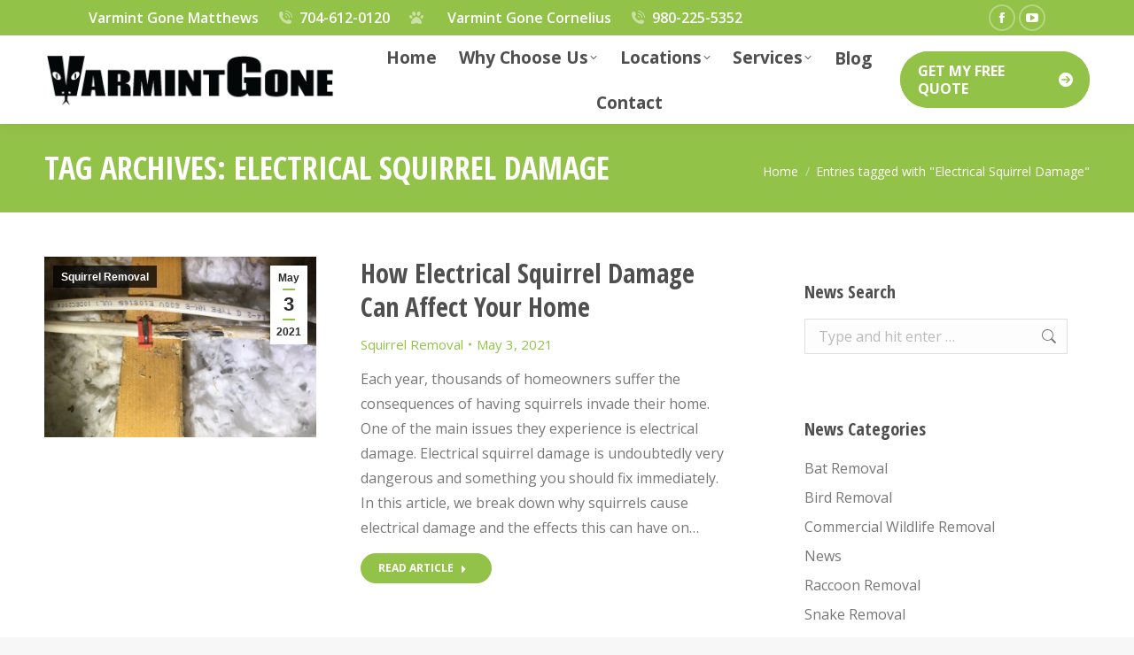

--- FILE ---
content_type: text/html; charset=UTF-8
request_url: https://varmintgone.com/tag/electrical-squirrel-damage/
body_size: 23627
content:
<!DOCTYPE html>
<!--[if !(IE 6) | !(IE 7) | !(IE 8)  ]><!-->
<html lang="en" class="no-js">
<!--<![endif]-->
<head>
	<meta charset="UTF-8" />
				<meta name="viewport" content="width=device-width, initial-scale=1, maximum-scale=1, user-scalable=0"/>
			<meta name="theme-color" content="#93c248"/>	<link rel="profile" href="https://gmpg.org/xfn/11" />
	<meta name='robots' content='index, follow, max-image-preview:large, max-snippet:-1, max-video-preview:-1' />
	<style>img:is([sizes="auto" i], [sizes^="auto," i]) { contain-intrinsic-size: 3000px 1500px }</style>
	
	<!-- This site is optimized with the Yoast SEO Premium plugin v26.4 (Yoast SEO v26.4) - https://yoast.com/wordpress/plugins/seo/ -->
	<title>Electrical Squirrel Damage Archives - Varmint Gone</title>
	<link rel="canonical" href="https://varmintgone.com/tag/electrical-squirrel-damage/" />
	<meta property="og:locale" content="en_US" />
	<meta property="og:type" content="article" />
	<meta property="og:title" content="Electrical Squirrel Damage Archives" />
	<meta property="og:url" content="https://varmintgone.com/tag/electrical-squirrel-damage/" />
	<meta property="og:site_name" content="Varmint Gone" />
	<meta property="og:image" content="https://varmintgone.com/wp-content/uploads/2021/03/Varmint-Gone-Squirrel-Removal-Services-Charlotte.jpg" />
	<meta property="og:image:width" content="1200" />
	<meta property="og:image:height" content="800" />
	<meta property="og:image:type" content="image/jpeg" />
	<meta name="twitter:card" content="summary_large_image" />
	<script type="application/ld+json" class="yoast-schema-graph">{"@context":"https://schema.org","@graph":[{"@type":"CollectionPage","@id":"https://varmintgone.com/tag/electrical-squirrel-damage/","url":"https://varmintgone.com/tag/electrical-squirrel-damage/","name":"Electrical Squirrel Damage Archives - Varmint Gone","isPartOf":{"@id":"https://varmintgone.com/#website"},"primaryImageOfPage":{"@id":"https://varmintgone.com/tag/electrical-squirrel-damage/#primaryimage"},"image":{"@id":"https://varmintgone.com/tag/electrical-squirrel-damage/#primaryimage"},"thumbnailUrl":"https://varmintgone.com/wp-content/uploads/2021/04/squirrel-electrical-damage.jpeg","breadcrumb":{"@id":"https://varmintgone.com/tag/electrical-squirrel-damage/#breadcrumb"},"inLanguage":"en"},{"@type":"ImageObject","inLanguage":"en","@id":"https://varmintgone.com/tag/electrical-squirrel-damage/#primaryimage","url":"https://varmintgone.com/wp-content/uploads/2021/04/squirrel-electrical-damage.jpeg","contentUrl":"https://varmintgone.com/wp-content/uploads/2021/04/squirrel-electrical-damage.jpeg","width":1600,"height":1200,"caption":"squirrel electrical damage"},{"@type":"BreadcrumbList","@id":"https://varmintgone.com/tag/electrical-squirrel-damage/#breadcrumb","itemListElement":[{"@type":"ListItem","position":1,"name":"Home","item":"https://varmintgone.com/"},{"@type":"ListItem","position":2,"name":"Electrical Squirrel Damage"}]},{"@type":"WebSite","@id":"https://varmintgone.com/#website","url":"https://varmintgone.com/","name":"Varmint Gone","description":"Charlotte&#039;s Premier Bat &amp; Squirrel Removal Services","publisher":{"@id":"https://varmintgone.com/#organization"},"potentialAction":[{"@type":"SearchAction","target":{"@type":"EntryPoint","urlTemplate":"https://varmintgone.com/?s={search_term_string}"},"query-input":{"@type":"PropertyValueSpecification","valueRequired":true,"valueName":"search_term_string"}}],"inLanguage":"en"},{"@type":"Organization","@id":"https://varmintgone.com/#organization","name":"Varmint Gone","url":"https://varmintgone.com/","logo":{"@type":"ImageObject","inLanguage":"en","@id":"https://varmintgone.com/#/schema/logo/image/","url":"https://varmintgone.com/wp-content/uploads/2021/03/Varmint-Gone-Logo-120x675-1.png","contentUrl":"https://varmintgone.com/wp-content/uploads/2021/03/Varmint-Gone-Logo-120x675-1.png","width":675,"height":120,"caption":"Varmint Gone"},"image":{"@id":"https://varmintgone.com/#/schema/logo/image/"},"sameAs":["https://www.facebook.com/varmint.gone.charlotte","https://www.youtube.com/channel/UCY2pW-9Mpe2TRyxnuA104-Q"],"legalName":"Varmint Gone Enterprise LLC","ownershipFundingInfo":"https://varmintgone.com/why-choose-varmint-gone/","actionableFeedbackPolicy":"https://varmintgone.com/privacy-policy/"}]}</script>
	<!-- / Yoast SEO Premium plugin. -->


<link rel='dns-prefetch' href='//maps.googleapis.com' />
<link rel='dns-prefetch' href='//fonts.googleapis.com' />
<link rel='dns-prefetch' href='//www.googletagmanager.com' />
<link rel="alternate" type="application/rss+xml" title="Varmint Gone &raquo; Feed" href="https://varmintgone.com/feed/" />
<link rel="alternate" type="application/rss+xml" title="Varmint Gone &raquo; Comments Feed" href="https://varmintgone.com/comments/feed/" />
<link rel="alternate" type="application/rss+xml" title="Varmint Gone &raquo; Electrical Squirrel Damage Tag Feed" href="https://varmintgone.com/tag/electrical-squirrel-damage/feed/" />
		<!-- This site uses the Google Analytics by MonsterInsights plugin v9.10.0 - Using Analytics tracking - https://www.monsterinsights.com/ -->
							<script src="//www.googletagmanager.com/gtag/js?id=G-0FTYSNT4S3"  data-cfasync="false" data-wpfc-render="false" async></script>
			<script data-cfasync="false" data-wpfc-render="false">
				var mi_version = '9.10.0';
				var mi_track_user = true;
				var mi_no_track_reason = '';
								var MonsterInsightsDefaultLocations = {"page_location":"https:\/\/varmintgone.com\/tag\/electrical-squirrel-damage\/"};
								if ( typeof MonsterInsightsPrivacyGuardFilter === 'function' ) {
					var MonsterInsightsLocations = (typeof MonsterInsightsExcludeQuery === 'object') ? MonsterInsightsPrivacyGuardFilter( MonsterInsightsExcludeQuery ) : MonsterInsightsPrivacyGuardFilter( MonsterInsightsDefaultLocations );
				} else {
					var MonsterInsightsLocations = (typeof MonsterInsightsExcludeQuery === 'object') ? MonsterInsightsExcludeQuery : MonsterInsightsDefaultLocations;
				}

								var disableStrs = [
										'ga-disable-G-0FTYSNT4S3',
									];

				/* Function to detect opted out users */
				function __gtagTrackerIsOptedOut() {
					for (var index = 0; index < disableStrs.length; index++) {
						if (document.cookie.indexOf(disableStrs[index] + '=true') > -1) {
							return true;
						}
					}

					return false;
				}

				/* Disable tracking if the opt-out cookie exists. */
				if (__gtagTrackerIsOptedOut()) {
					for (var index = 0; index < disableStrs.length; index++) {
						window[disableStrs[index]] = true;
					}
				}

				/* Opt-out function */
				function __gtagTrackerOptout() {
					for (var index = 0; index < disableStrs.length; index++) {
						document.cookie = disableStrs[index] + '=true; expires=Thu, 31 Dec 2099 23:59:59 UTC; path=/';
						window[disableStrs[index]] = true;
					}
				}

				if ('undefined' === typeof gaOptout) {
					function gaOptout() {
						__gtagTrackerOptout();
					}
				}
								window.dataLayer = window.dataLayer || [];

				window.MonsterInsightsDualTracker = {
					helpers: {},
					trackers: {},
				};
				if (mi_track_user) {
					function __gtagDataLayer() {
						dataLayer.push(arguments);
					}

					function __gtagTracker(type, name, parameters) {
						if (!parameters) {
							parameters = {};
						}

						if (parameters.send_to) {
							__gtagDataLayer.apply(null, arguments);
							return;
						}

						if (type === 'event') {
														parameters.send_to = monsterinsights_frontend.v4_id;
							var hookName = name;
							if (typeof parameters['event_category'] !== 'undefined') {
								hookName = parameters['event_category'] + ':' + name;
							}

							if (typeof MonsterInsightsDualTracker.trackers[hookName] !== 'undefined') {
								MonsterInsightsDualTracker.trackers[hookName](parameters);
							} else {
								__gtagDataLayer('event', name, parameters);
							}
							
						} else {
							__gtagDataLayer.apply(null, arguments);
						}
					}

					__gtagTracker('js', new Date());
					__gtagTracker('set', {
						'developer_id.dZGIzZG': true,
											});
					if ( MonsterInsightsLocations.page_location ) {
						__gtagTracker('set', MonsterInsightsLocations);
					}
										__gtagTracker('config', 'G-0FTYSNT4S3', {"forceSSL":"true","link_attribution":"true"} );
										window.gtag = __gtagTracker;										(function () {
						/* https://developers.google.com/analytics/devguides/collection/analyticsjs/ */
						/* ga and __gaTracker compatibility shim. */
						var noopfn = function () {
							return null;
						};
						var newtracker = function () {
							return new Tracker();
						};
						var Tracker = function () {
							return null;
						};
						var p = Tracker.prototype;
						p.get = noopfn;
						p.set = noopfn;
						p.send = function () {
							var args = Array.prototype.slice.call(arguments);
							args.unshift('send');
							__gaTracker.apply(null, args);
						};
						var __gaTracker = function () {
							var len = arguments.length;
							if (len === 0) {
								return;
							}
							var f = arguments[len - 1];
							if (typeof f !== 'object' || f === null || typeof f.hitCallback !== 'function') {
								if ('send' === arguments[0]) {
									var hitConverted, hitObject = false, action;
									if ('event' === arguments[1]) {
										if ('undefined' !== typeof arguments[3]) {
											hitObject = {
												'eventAction': arguments[3],
												'eventCategory': arguments[2],
												'eventLabel': arguments[4],
												'value': arguments[5] ? arguments[5] : 1,
											}
										}
									}
									if ('pageview' === arguments[1]) {
										if ('undefined' !== typeof arguments[2]) {
											hitObject = {
												'eventAction': 'page_view',
												'page_path': arguments[2],
											}
										}
									}
									if (typeof arguments[2] === 'object') {
										hitObject = arguments[2];
									}
									if (typeof arguments[5] === 'object') {
										Object.assign(hitObject, arguments[5]);
									}
									if ('undefined' !== typeof arguments[1].hitType) {
										hitObject = arguments[1];
										if ('pageview' === hitObject.hitType) {
											hitObject.eventAction = 'page_view';
										}
									}
									if (hitObject) {
										action = 'timing' === arguments[1].hitType ? 'timing_complete' : hitObject.eventAction;
										hitConverted = mapArgs(hitObject);
										__gtagTracker('event', action, hitConverted);
									}
								}
								return;
							}

							function mapArgs(args) {
								var arg, hit = {};
								var gaMap = {
									'eventCategory': 'event_category',
									'eventAction': 'event_action',
									'eventLabel': 'event_label',
									'eventValue': 'event_value',
									'nonInteraction': 'non_interaction',
									'timingCategory': 'event_category',
									'timingVar': 'name',
									'timingValue': 'value',
									'timingLabel': 'event_label',
									'page': 'page_path',
									'location': 'page_location',
									'title': 'page_title',
									'referrer' : 'page_referrer',
								};
								for (arg in args) {
																		if (!(!args.hasOwnProperty(arg) || !gaMap.hasOwnProperty(arg))) {
										hit[gaMap[arg]] = args[arg];
									} else {
										hit[arg] = args[arg];
									}
								}
								return hit;
							}

							try {
								f.hitCallback();
							} catch (ex) {
							}
						};
						__gaTracker.create = newtracker;
						__gaTracker.getByName = newtracker;
						__gaTracker.getAll = function () {
							return [];
						};
						__gaTracker.remove = noopfn;
						__gaTracker.loaded = true;
						window['__gaTracker'] = __gaTracker;
					})();
									} else {
										console.log("");
					(function () {
						function __gtagTracker() {
							return null;
						}

						window['__gtagTracker'] = __gtagTracker;
						window['gtag'] = __gtagTracker;
					})();
									}
			</script>
							<!-- / Google Analytics by MonsterInsights -->
			<script data-cfasync="false" data-wpfc-render="false">
		if (window.hasOwnProperty('MonsterInsightsDualTracker')){
			window.MonsterInsightsDualTracker.trackers['form:impression'] = function (parameters) {
				__gtagDataLayer('event', 'form_impression', {
					form_id: parameters.event_label,
					content_type: 'form',
					non_interaction: true,
					send_to: parameters.send_to,
				});
			};

			window.MonsterInsightsDualTracker.trackers['form:conversion'] = function (parameters) {
				__gtagDataLayer('event', 'generate_lead', {
					form_id: parameters.event_label,
					send_to: parameters.send_to,
				});
			};
		}
	</script>
	<script>
window._wpemojiSettings = {"baseUrl":"https:\/\/s.w.org\/images\/core\/emoji\/16.0.1\/72x72\/","ext":".png","svgUrl":"https:\/\/s.w.org\/images\/core\/emoji\/16.0.1\/svg\/","svgExt":".svg","source":{"concatemoji":"https:\/\/varmintgone.com\/wp-includes\/js\/wp-emoji-release.min.js?ver=6.8.3"}};
/*! This file is auto-generated */
!function(s,n){var o,i,e;function c(e){try{var t={supportTests:e,timestamp:(new Date).valueOf()};sessionStorage.setItem(o,JSON.stringify(t))}catch(e){}}function p(e,t,n){e.clearRect(0,0,e.canvas.width,e.canvas.height),e.fillText(t,0,0);var t=new Uint32Array(e.getImageData(0,0,e.canvas.width,e.canvas.height).data),a=(e.clearRect(0,0,e.canvas.width,e.canvas.height),e.fillText(n,0,0),new Uint32Array(e.getImageData(0,0,e.canvas.width,e.canvas.height).data));return t.every(function(e,t){return e===a[t]})}function u(e,t){e.clearRect(0,0,e.canvas.width,e.canvas.height),e.fillText(t,0,0);for(var n=e.getImageData(16,16,1,1),a=0;a<n.data.length;a++)if(0!==n.data[a])return!1;return!0}function f(e,t,n,a){switch(t){case"flag":return n(e,"\ud83c\udff3\ufe0f\u200d\u26a7\ufe0f","\ud83c\udff3\ufe0f\u200b\u26a7\ufe0f")?!1:!n(e,"\ud83c\udde8\ud83c\uddf6","\ud83c\udde8\u200b\ud83c\uddf6")&&!n(e,"\ud83c\udff4\udb40\udc67\udb40\udc62\udb40\udc65\udb40\udc6e\udb40\udc67\udb40\udc7f","\ud83c\udff4\u200b\udb40\udc67\u200b\udb40\udc62\u200b\udb40\udc65\u200b\udb40\udc6e\u200b\udb40\udc67\u200b\udb40\udc7f");case"emoji":return!a(e,"\ud83e\udedf")}return!1}function g(e,t,n,a){var r="undefined"!=typeof WorkerGlobalScope&&self instanceof WorkerGlobalScope?new OffscreenCanvas(300,150):s.createElement("canvas"),o=r.getContext("2d",{willReadFrequently:!0}),i=(o.textBaseline="top",o.font="600 32px Arial",{});return e.forEach(function(e){i[e]=t(o,e,n,a)}),i}function t(e){var t=s.createElement("script");t.src=e,t.defer=!0,s.head.appendChild(t)}"undefined"!=typeof Promise&&(o="wpEmojiSettingsSupports",i=["flag","emoji"],n.supports={everything:!0,everythingExceptFlag:!0},e=new Promise(function(e){s.addEventListener("DOMContentLoaded",e,{once:!0})}),new Promise(function(t){var n=function(){try{var e=JSON.parse(sessionStorage.getItem(o));if("object"==typeof e&&"number"==typeof e.timestamp&&(new Date).valueOf()<e.timestamp+604800&&"object"==typeof e.supportTests)return e.supportTests}catch(e){}return null}();if(!n){if("undefined"!=typeof Worker&&"undefined"!=typeof OffscreenCanvas&&"undefined"!=typeof URL&&URL.createObjectURL&&"undefined"!=typeof Blob)try{var e="postMessage("+g.toString()+"("+[JSON.stringify(i),f.toString(),p.toString(),u.toString()].join(",")+"));",a=new Blob([e],{type:"text/javascript"}),r=new Worker(URL.createObjectURL(a),{name:"wpTestEmojiSupports"});return void(r.onmessage=function(e){c(n=e.data),r.terminate(),t(n)})}catch(e){}c(n=g(i,f,p,u))}t(n)}).then(function(e){for(var t in e)n.supports[t]=e[t],n.supports.everything=n.supports.everything&&n.supports[t],"flag"!==t&&(n.supports.everythingExceptFlag=n.supports.everythingExceptFlag&&n.supports[t]);n.supports.everythingExceptFlag=n.supports.everythingExceptFlag&&!n.supports.flag,n.DOMReady=!1,n.readyCallback=function(){n.DOMReady=!0}}).then(function(){return e}).then(function(){var e;n.supports.everything||(n.readyCallback(),(e=n.source||{}).concatemoji?t(e.concatemoji):e.wpemoji&&e.twemoji&&(t(e.twemoji),t(e.wpemoji)))}))}((window,document),window._wpemojiSettings);
</script>
<style id='wp-emoji-styles-inline-css'>

	img.wp-smiley, img.emoji {
		display: inline !important;
		border: none !important;
		box-shadow: none !important;
		height: 1em !important;
		width: 1em !important;
		margin: 0 0.07em !important;
		vertical-align: -0.1em !important;
		background: none !important;
		padding: 0 !important;
	}
</style>
<link rel='stylesheet' id='wp-block-library-css' href='https://varmintgone.com/wp-includes/css/dist/block-library/style.min.css?ver=6.8.3' media='all' />
<style id='wp-block-library-theme-inline-css'>
.wp-block-audio :where(figcaption){color:#555;font-size:13px;text-align:center}.is-dark-theme .wp-block-audio :where(figcaption){color:#ffffffa6}.wp-block-audio{margin:0 0 1em}.wp-block-code{border:1px solid #ccc;border-radius:4px;font-family:Menlo,Consolas,monaco,monospace;padding:.8em 1em}.wp-block-embed :where(figcaption){color:#555;font-size:13px;text-align:center}.is-dark-theme .wp-block-embed :where(figcaption){color:#ffffffa6}.wp-block-embed{margin:0 0 1em}.blocks-gallery-caption{color:#555;font-size:13px;text-align:center}.is-dark-theme .blocks-gallery-caption{color:#ffffffa6}:root :where(.wp-block-image figcaption){color:#555;font-size:13px;text-align:center}.is-dark-theme :root :where(.wp-block-image figcaption){color:#ffffffa6}.wp-block-image{margin:0 0 1em}.wp-block-pullquote{border-bottom:4px solid;border-top:4px solid;color:currentColor;margin-bottom:1.75em}.wp-block-pullquote cite,.wp-block-pullquote footer,.wp-block-pullquote__citation{color:currentColor;font-size:.8125em;font-style:normal;text-transform:uppercase}.wp-block-quote{border-left:.25em solid;margin:0 0 1.75em;padding-left:1em}.wp-block-quote cite,.wp-block-quote footer{color:currentColor;font-size:.8125em;font-style:normal;position:relative}.wp-block-quote:where(.has-text-align-right){border-left:none;border-right:.25em solid;padding-left:0;padding-right:1em}.wp-block-quote:where(.has-text-align-center){border:none;padding-left:0}.wp-block-quote.is-large,.wp-block-quote.is-style-large,.wp-block-quote:where(.is-style-plain){border:none}.wp-block-search .wp-block-search__label{font-weight:700}.wp-block-search__button{border:1px solid #ccc;padding:.375em .625em}:where(.wp-block-group.has-background){padding:1.25em 2.375em}.wp-block-separator.has-css-opacity{opacity:.4}.wp-block-separator{border:none;border-bottom:2px solid;margin-left:auto;margin-right:auto}.wp-block-separator.has-alpha-channel-opacity{opacity:1}.wp-block-separator:not(.is-style-wide):not(.is-style-dots){width:100px}.wp-block-separator.has-background:not(.is-style-dots){border-bottom:none;height:1px}.wp-block-separator.has-background:not(.is-style-wide):not(.is-style-dots){height:2px}.wp-block-table{margin:0 0 1em}.wp-block-table td,.wp-block-table th{word-break:normal}.wp-block-table :where(figcaption){color:#555;font-size:13px;text-align:center}.is-dark-theme .wp-block-table :where(figcaption){color:#ffffffa6}.wp-block-video :where(figcaption){color:#555;font-size:13px;text-align:center}.is-dark-theme .wp-block-video :where(figcaption){color:#ffffffa6}.wp-block-video{margin:0 0 1em}:root :where(.wp-block-template-part.has-background){margin-bottom:0;margin-top:0;padding:1.25em 2.375em}
</style>
<style id='classic-theme-styles-inline-css'>
/*! This file is auto-generated */
.wp-block-button__link{color:#fff;background-color:#32373c;border-radius:9999px;box-shadow:none;text-decoration:none;padding:calc(.667em + 2px) calc(1.333em + 2px);font-size:1.125em}.wp-block-file__button{background:#32373c;color:#fff;text-decoration:none}
</style>
<style id='global-styles-inline-css'>
:root{--wp--preset--aspect-ratio--square: 1;--wp--preset--aspect-ratio--4-3: 4/3;--wp--preset--aspect-ratio--3-4: 3/4;--wp--preset--aspect-ratio--3-2: 3/2;--wp--preset--aspect-ratio--2-3: 2/3;--wp--preset--aspect-ratio--16-9: 16/9;--wp--preset--aspect-ratio--9-16: 9/16;--wp--preset--color--black: #000000;--wp--preset--color--cyan-bluish-gray: #abb8c3;--wp--preset--color--white: #FFF;--wp--preset--color--pale-pink: #f78da7;--wp--preset--color--vivid-red: #cf2e2e;--wp--preset--color--luminous-vivid-orange: #ff6900;--wp--preset--color--luminous-vivid-amber: #fcb900;--wp--preset--color--light-green-cyan: #7bdcb5;--wp--preset--color--vivid-green-cyan: #00d084;--wp--preset--color--pale-cyan-blue: #8ed1fc;--wp--preset--color--vivid-cyan-blue: #0693e3;--wp--preset--color--vivid-purple: #9b51e0;--wp--preset--color--accent: #93c248;--wp--preset--color--dark-gray: #111;--wp--preset--color--light-gray: #767676;--wp--preset--gradient--vivid-cyan-blue-to-vivid-purple: linear-gradient(135deg,rgba(6,147,227,1) 0%,rgb(155,81,224) 100%);--wp--preset--gradient--light-green-cyan-to-vivid-green-cyan: linear-gradient(135deg,rgb(122,220,180) 0%,rgb(0,208,130) 100%);--wp--preset--gradient--luminous-vivid-amber-to-luminous-vivid-orange: linear-gradient(135deg,rgba(252,185,0,1) 0%,rgba(255,105,0,1) 100%);--wp--preset--gradient--luminous-vivid-orange-to-vivid-red: linear-gradient(135deg,rgba(255,105,0,1) 0%,rgb(207,46,46) 100%);--wp--preset--gradient--very-light-gray-to-cyan-bluish-gray: linear-gradient(135deg,rgb(238,238,238) 0%,rgb(169,184,195) 100%);--wp--preset--gradient--cool-to-warm-spectrum: linear-gradient(135deg,rgb(74,234,220) 0%,rgb(151,120,209) 20%,rgb(207,42,186) 40%,rgb(238,44,130) 60%,rgb(251,105,98) 80%,rgb(254,248,76) 100%);--wp--preset--gradient--blush-light-purple: linear-gradient(135deg,rgb(255,206,236) 0%,rgb(152,150,240) 100%);--wp--preset--gradient--blush-bordeaux: linear-gradient(135deg,rgb(254,205,165) 0%,rgb(254,45,45) 50%,rgb(107,0,62) 100%);--wp--preset--gradient--luminous-dusk: linear-gradient(135deg,rgb(255,203,112) 0%,rgb(199,81,192) 50%,rgb(65,88,208) 100%);--wp--preset--gradient--pale-ocean: linear-gradient(135deg,rgb(255,245,203) 0%,rgb(182,227,212) 50%,rgb(51,167,181) 100%);--wp--preset--gradient--electric-grass: linear-gradient(135deg,rgb(202,248,128) 0%,rgb(113,206,126) 100%);--wp--preset--gradient--midnight: linear-gradient(135deg,rgb(2,3,129) 0%,rgb(40,116,252) 100%);--wp--preset--font-size--small: 13px;--wp--preset--font-size--medium: 20px;--wp--preset--font-size--large: 36px;--wp--preset--font-size--x-large: 42px;--wp--preset--spacing--20: 0.44rem;--wp--preset--spacing--30: 0.67rem;--wp--preset--spacing--40: 1rem;--wp--preset--spacing--50: 1.5rem;--wp--preset--spacing--60: 2.25rem;--wp--preset--spacing--70: 3.38rem;--wp--preset--spacing--80: 5.06rem;--wp--preset--shadow--natural: 6px 6px 9px rgba(0, 0, 0, 0.2);--wp--preset--shadow--deep: 12px 12px 50px rgba(0, 0, 0, 0.4);--wp--preset--shadow--sharp: 6px 6px 0px rgba(0, 0, 0, 0.2);--wp--preset--shadow--outlined: 6px 6px 0px -3px rgba(255, 255, 255, 1), 6px 6px rgba(0, 0, 0, 1);--wp--preset--shadow--crisp: 6px 6px 0px rgba(0, 0, 0, 1);}:where(.is-layout-flex){gap: 0.5em;}:where(.is-layout-grid){gap: 0.5em;}body .is-layout-flex{display: flex;}.is-layout-flex{flex-wrap: wrap;align-items: center;}.is-layout-flex > :is(*, div){margin: 0;}body .is-layout-grid{display: grid;}.is-layout-grid > :is(*, div){margin: 0;}:where(.wp-block-columns.is-layout-flex){gap: 2em;}:where(.wp-block-columns.is-layout-grid){gap: 2em;}:where(.wp-block-post-template.is-layout-flex){gap: 1.25em;}:where(.wp-block-post-template.is-layout-grid){gap: 1.25em;}.has-black-color{color: var(--wp--preset--color--black) !important;}.has-cyan-bluish-gray-color{color: var(--wp--preset--color--cyan-bluish-gray) !important;}.has-white-color{color: var(--wp--preset--color--white) !important;}.has-pale-pink-color{color: var(--wp--preset--color--pale-pink) !important;}.has-vivid-red-color{color: var(--wp--preset--color--vivid-red) !important;}.has-luminous-vivid-orange-color{color: var(--wp--preset--color--luminous-vivid-orange) !important;}.has-luminous-vivid-amber-color{color: var(--wp--preset--color--luminous-vivid-amber) !important;}.has-light-green-cyan-color{color: var(--wp--preset--color--light-green-cyan) !important;}.has-vivid-green-cyan-color{color: var(--wp--preset--color--vivid-green-cyan) !important;}.has-pale-cyan-blue-color{color: var(--wp--preset--color--pale-cyan-blue) !important;}.has-vivid-cyan-blue-color{color: var(--wp--preset--color--vivid-cyan-blue) !important;}.has-vivid-purple-color{color: var(--wp--preset--color--vivid-purple) !important;}.has-black-background-color{background-color: var(--wp--preset--color--black) !important;}.has-cyan-bluish-gray-background-color{background-color: var(--wp--preset--color--cyan-bluish-gray) !important;}.has-white-background-color{background-color: var(--wp--preset--color--white) !important;}.has-pale-pink-background-color{background-color: var(--wp--preset--color--pale-pink) !important;}.has-vivid-red-background-color{background-color: var(--wp--preset--color--vivid-red) !important;}.has-luminous-vivid-orange-background-color{background-color: var(--wp--preset--color--luminous-vivid-orange) !important;}.has-luminous-vivid-amber-background-color{background-color: var(--wp--preset--color--luminous-vivid-amber) !important;}.has-light-green-cyan-background-color{background-color: var(--wp--preset--color--light-green-cyan) !important;}.has-vivid-green-cyan-background-color{background-color: var(--wp--preset--color--vivid-green-cyan) !important;}.has-pale-cyan-blue-background-color{background-color: var(--wp--preset--color--pale-cyan-blue) !important;}.has-vivid-cyan-blue-background-color{background-color: var(--wp--preset--color--vivid-cyan-blue) !important;}.has-vivid-purple-background-color{background-color: var(--wp--preset--color--vivid-purple) !important;}.has-black-border-color{border-color: var(--wp--preset--color--black) !important;}.has-cyan-bluish-gray-border-color{border-color: var(--wp--preset--color--cyan-bluish-gray) !important;}.has-white-border-color{border-color: var(--wp--preset--color--white) !important;}.has-pale-pink-border-color{border-color: var(--wp--preset--color--pale-pink) !important;}.has-vivid-red-border-color{border-color: var(--wp--preset--color--vivid-red) !important;}.has-luminous-vivid-orange-border-color{border-color: var(--wp--preset--color--luminous-vivid-orange) !important;}.has-luminous-vivid-amber-border-color{border-color: var(--wp--preset--color--luminous-vivid-amber) !important;}.has-light-green-cyan-border-color{border-color: var(--wp--preset--color--light-green-cyan) !important;}.has-vivid-green-cyan-border-color{border-color: var(--wp--preset--color--vivid-green-cyan) !important;}.has-pale-cyan-blue-border-color{border-color: var(--wp--preset--color--pale-cyan-blue) !important;}.has-vivid-cyan-blue-border-color{border-color: var(--wp--preset--color--vivid-cyan-blue) !important;}.has-vivid-purple-border-color{border-color: var(--wp--preset--color--vivid-purple) !important;}.has-vivid-cyan-blue-to-vivid-purple-gradient-background{background: var(--wp--preset--gradient--vivid-cyan-blue-to-vivid-purple) !important;}.has-light-green-cyan-to-vivid-green-cyan-gradient-background{background: var(--wp--preset--gradient--light-green-cyan-to-vivid-green-cyan) !important;}.has-luminous-vivid-amber-to-luminous-vivid-orange-gradient-background{background: var(--wp--preset--gradient--luminous-vivid-amber-to-luminous-vivid-orange) !important;}.has-luminous-vivid-orange-to-vivid-red-gradient-background{background: var(--wp--preset--gradient--luminous-vivid-orange-to-vivid-red) !important;}.has-very-light-gray-to-cyan-bluish-gray-gradient-background{background: var(--wp--preset--gradient--very-light-gray-to-cyan-bluish-gray) !important;}.has-cool-to-warm-spectrum-gradient-background{background: var(--wp--preset--gradient--cool-to-warm-spectrum) !important;}.has-blush-light-purple-gradient-background{background: var(--wp--preset--gradient--blush-light-purple) !important;}.has-blush-bordeaux-gradient-background{background: var(--wp--preset--gradient--blush-bordeaux) !important;}.has-luminous-dusk-gradient-background{background: var(--wp--preset--gradient--luminous-dusk) !important;}.has-pale-ocean-gradient-background{background: var(--wp--preset--gradient--pale-ocean) !important;}.has-electric-grass-gradient-background{background: var(--wp--preset--gradient--electric-grass) !important;}.has-midnight-gradient-background{background: var(--wp--preset--gradient--midnight) !important;}.has-small-font-size{font-size: var(--wp--preset--font-size--small) !important;}.has-medium-font-size{font-size: var(--wp--preset--font-size--medium) !important;}.has-large-font-size{font-size: var(--wp--preset--font-size--large) !important;}.has-x-large-font-size{font-size: var(--wp--preset--font-size--x-large) !important;}
:where(.wp-block-post-template.is-layout-flex){gap: 1.25em;}:where(.wp-block-post-template.is-layout-grid){gap: 1.25em;}
:where(.wp-block-columns.is-layout-flex){gap: 2em;}:where(.wp-block-columns.is-layout-grid){gap: 2em;}
:root :where(.wp-block-pullquote){font-size: 1.5em;line-height: 1.6;}
</style>
<link rel='stylesheet' id='the7-font-css' href='https://varmintgone.com/wp-content/themes/dt-the7/fonts/icomoon-the7-font/icomoon-the7-font.min.css?ver=12.10.0.1' media='all' />
<link rel='stylesheet' id='the7-awesome-fonts-css' href='https://varmintgone.com/wp-content/themes/dt-the7/fonts/FontAwesome/css/all.min.css?ver=12.10.0.1' media='all' />
<link rel='stylesheet' id='dt-web-fonts-css' href='https://fonts.googleapis.com/css?family=Roboto:400,600,700%7COpen+Sans:400,600,700%7CRoboto+Condensed:400,600,700%7COpen+Sans+Condensed:400,600,700' media='all' />
<link rel='stylesheet' id='dt-main-css' href='https://varmintgone.com/wp-content/themes/dt-the7/css/main.min.css?ver=12.10.0.1' media='all' />
<style id='dt-main-inline-css'>
body #load {
  display: block;
  height: 100%;
  overflow: hidden;
  position: fixed;
  width: 100%;
  z-index: 9901;
  opacity: 1;
  visibility: visible;
  transition: all .35s ease-out;
}
.load-wrap {
  width: 100%;
  height: 100%;
  background-position: center center;
  background-repeat: no-repeat;
  text-align: center;
  display: -ms-flexbox;
  display: -ms-flex;
  display: flex;
  -ms-align-items: center;
  -ms-flex-align: center;
  align-items: center;
  -ms-flex-flow: column wrap;
  flex-flow: column wrap;
  -ms-flex-pack: center;
  -ms-justify-content: center;
  justify-content: center;
}
.load-wrap > svg {
  position: absolute;
  top: 50%;
  left: 50%;
  transform: translate(-50%,-50%);
}
#load {
  background: var(--the7-elementor-beautiful-loading-bg,#ffffff);
  --the7-beautiful-spinner-color2: var(--the7-beautiful-spinner-color,rgba(147,194,72,0.3));
}

</style>
<link rel='stylesheet' id='the7-custom-scrollbar-css' href='https://varmintgone.com/wp-content/themes/dt-the7/lib/custom-scrollbar/custom-scrollbar.min.css?ver=12.10.0.1' media='all' />
<link rel='stylesheet' id='the7-wpbakery-css' href='https://varmintgone.com/wp-content/themes/dt-the7/css/wpbakery.min.css?ver=12.10.0.1' media='all' />
<link rel='stylesheet' id='the7-core-css' href='https://varmintgone.com/wp-content/plugins/dt-the7-core/assets/css/post-type.min.css?ver=2.7.12' media='all' />
<link rel='stylesheet' id='the7-css-vars-css' href='https://varmintgone.com/wp-content/uploads/the7-css/css-vars.css?ver=e52342a595d2' media='all' />
<link rel='stylesheet' id='dt-custom-css' href='https://varmintgone.com/wp-content/uploads/the7-css/custom.css?ver=e52342a595d2' media='all' />
<link rel='stylesheet' id='dt-media-css' href='https://varmintgone.com/wp-content/uploads/the7-css/media.css?ver=e52342a595d2' media='all' />
<link rel='stylesheet' id='the7-mega-menu-css' href='https://varmintgone.com/wp-content/uploads/the7-css/mega-menu.css?ver=e52342a595d2' media='all' />
<link rel='stylesheet' id='the7-elements-albums-portfolio-css' href='https://varmintgone.com/wp-content/uploads/the7-css/the7-elements-albums-portfolio.css?ver=e52342a595d2' media='all' />
<link rel='stylesheet' id='the7-elements-css' href='https://varmintgone.com/wp-content/uploads/the7-css/post-type-dynamic.css?ver=e52342a595d2' media='all' />
<link rel='stylesheet' id='style-css' href='https://varmintgone.com/wp-content/themes/dt-the7-child/style.css?ver=12.10.0.1' media='all' />
<link rel='stylesheet' id='ultimate-vc-addons-style-min-css' href='https://varmintgone.com/wp-content/plugins/Ultimate_VC_Addons/assets/min-css/ultimate.min.css?ver=3.21.2' media='all' />
<link rel='stylesheet' id='ultimate-vc-addons-icons-css' href='https://varmintgone.com/wp-content/plugins/Ultimate_VC_Addons/assets/css/icons.css?ver=3.21.2' media='all' />
<link rel='stylesheet' id='ultimate-vc-addons-vidcons-css' href='https://varmintgone.com/wp-content/plugins/Ultimate_VC_Addons/assets/fonts/vidcons.css?ver=3.21.2' media='all' />
<link rel='stylesheet' id='ultimate-vc-addons-selected-google-fonts-style-css' href='https://fonts.googleapis.com/css?family=Open+Sans:normal,600,700,800&#038;subset=vietnamese,latin-ext,cyrillic,cyrillic-ext,greek,greek-ext,latin' media='all' />
<script src="https://varmintgone.com/wp-includes/js/jquery/jquery.min.js?ver=3.7.1" id="jquery-core-js"></script>
<script src="https://varmintgone.com/wp-includes/js/jquery/jquery-migrate.min.js?ver=3.4.1" id="jquery-migrate-js"></script>
<script src="https://varmintgone.com/wp-content/plugins/google-analytics-premium/assets/js/frontend-gtag.min.js?ver=9.10.0" id="monsterinsights-frontend-script-js" async data-wp-strategy="async"></script>
<script data-cfasync="false" data-wpfc-render="false" id='monsterinsights-frontend-script-js-extra'>var monsterinsights_frontend = {"js_events_tracking":"true","download_extensions":"doc,pdf,ppt,zip,xls,docx,pptx,xlsx","inbound_paths":"[{\"path\":\"\\\/go\\\/\",\"label\":\"affiliate\"},{\"path\":\"\\\/recommend\\\/\",\"label\":\"affiliate\"}]","home_url":"https:\/\/varmintgone.com","hash_tracking":"false","v4_id":"G-0FTYSNT4S3"};</script>
<script id="dt-above-fold-js-extra">
var dtLocal = {"themeUrl":"https:\/\/varmintgone.com\/wp-content\/themes\/dt-the7","passText":"To view this protected post, enter the password below:","moreButtonText":{"loading":"Loading...","loadMore":"Load more"},"postID":"3412","ajaxurl":"https:\/\/varmintgone.com\/wp-admin\/admin-ajax.php","REST":{"baseUrl":"https:\/\/varmintgone.com\/wp-json\/the7\/v1","endpoints":{"sendMail":"\/send-mail"}},"contactMessages":{"required":"One or more fields have an error. Please check and try again.","terms":"Please accept the privacy policy.","fillTheCaptchaError":"Please, fill the captcha."},"captchaSiteKey":"","ajaxNonce":"44a1ef21d0","pageData":{"type":"archive","template":"archive","layout":"masonry"},"themeSettings":{"smoothScroll":"off","lazyLoading":false,"desktopHeader":{"height":100},"ToggleCaptionEnabled":"disabled","ToggleCaption":"Navigation","floatingHeader":{"showAfter":160,"showMenu":true,"height":70,"logo":{"showLogo":true,"html":"<img class=\" preload-me\" src=\"https:\/\/varmintgone.com\/wp-content\/uploads\/2021\/03\/Varmint-Gone-Logo-60x337-1.png\" srcset=\"https:\/\/varmintgone.com\/wp-content\/uploads\/2021\/03\/Varmint-Gone-Logo-60x337-1.png 337w, https:\/\/varmintgone.com\/wp-content\/uploads\/2021\/03\/Varmint-Gone-Logo-120x675-1.png 675w\" width=\"337\" height=\"60\"   sizes=\"337px\" alt=\"Varmint Gone\" \/>","url":"https:\/\/varmintgone.com\/"}},"topLine":{"floatingTopLine":{"logo":{"showLogo":false,"html":""}}},"mobileHeader":{"firstSwitchPoint":1100,"secondSwitchPoint":778,"firstSwitchPointHeight":70,"secondSwitchPointHeight":60,"mobileToggleCaptionEnabled":"disabled","mobileToggleCaption":"Menu"},"stickyMobileHeaderFirstSwitch":{"logo":{"html":"<img class=\" preload-me\" src=\"https:\/\/varmintgone.com\/wp-content\/uploads\/2021\/03\/Varmint-Gone-Logo-60x337-1.png\" srcset=\"https:\/\/varmintgone.com\/wp-content\/uploads\/2021\/03\/Varmint-Gone-Logo-60x337-1.png 337w, https:\/\/varmintgone.com\/wp-content\/uploads\/2021\/03\/Varmint-Gone-Logo-120x675-1.png 675w\" width=\"337\" height=\"60\"   sizes=\"337px\" alt=\"Varmint Gone\" \/>"}},"stickyMobileHeaderSecondSwitch":{"logo":{"html":"<img class=\" preload-me\" src=\"https:\/\/varmintgone.com\/wp-content\/uploads\/2021\/03\/Varmint-Gone-Logo-60x337-1.png\" srcset=\"https:\/\/varmintgone.com\/wp-content\/uploads\/2021\/03\/Varmint-Gone-Logo-60x337-1.png 337w, https:\/\/varmintgone.com\/wp-content\/uploads\/2021\/03\/Varmint-Gone-Logo-120x675-1.png 675w\" width=\"337\" height=\"60\"   sizes=\"337px\" alt=\"Varmint Gone\" \/>"}},"sidebar":{"switchPoint":990},"boxedWidth":"1340px"},"VCMobileScreenWidth":"778"};
var dtShare = {"shareButtonText":{"facebook":"Share on Facebook","twitter":"Share on X","pinterest":"Pin it","linkedin":"Share on Linkedin","whatsapp":"Share on Whatsapp"},"overlayOpacity":"80"};
</script>
<script src="https://varmintgone.com/wp-content/themes/dt-the7/js/above-the-fold.min.js?ver=12.10.0.1" id="dt-above-fold-js"></script>
<script src="https://varmintgone.com/wp-content/plugins/Ultimate_VC_Addons/assets/min-js/modernizr-custom.min.js?ver=3.21.2" id="ultimate-vc-addons-modernizr-js"></script>
<script src="https://varmintgone.com/wp-content/plugins/Ultimate_VC_Addons/assets/min-js/jquery-ui.min.js?ver=3.21.2" id="jquery_ui-js"></script>
<script src="https://maps.googleapis.com/maps/api/js" id="ultimate-vc-addons-googleapis-js"></script>
<script src="https://varmintgone.com/wp-includes/js/jquery/ui/core.min.js?ver=1.13.3" id="jquery-ui-core-js"></script>
<script src="https://varmintgone.com/wp-includes/js/jquery/ui/mouse.min.js?ver=1.13.3" id="jquery-ui-mouse-js"></script>
<script src="https://varmintgone.com/wp-includes/js/jquery/ui/slider.min.js?ver=1.13.3" id="jquery-ui-slider-js"></script>
<script src="https://varmintgone.com/wp-content/plugins/Ultimate_VC_Addons/assets/min-js/jquery-ui-labeledslider.min.js?ver=3.21.2" id="ultimate-vc-addons_range_tick-js"></script>
<script src="https://varmintgone.com/wp-content/plugins/Ultimate_VC_Addons/assets/min-js/ultimate.min.js?ver=3.21.2" id="ultimate-vc-addons-script-js"></script>
<script src="https://varmintgone.com/wp-content/plugins/Ultimate_VC_Addons/assets/min-js/modal-all.min.js?ver=3.21.2" id="ultimate-vc-addons-modal-all-js"></script>
<script src="https://varmintgone.com/wp-content/plugins/Ultimate_VC_Addons/assets/min-js/jparallax.min.js?ver=3.21.2" id="ultimate-vc-addons-jquery.shake-js"></script>
<script src="https://varmintgone.com/wp-content/plugins/Ultimate_VC_Addons/assets/min-js/vhparallax.min.js?ver=3.21.2" id="ultimate-vc-addons-jquery.vhparallax-js"></script>
<script src="https://varmintgone.com/wp-content/plugins/Ultimate_VC_Addons/assets/min-js/ultimate_bg.min.js?ver=3.21.2" id="ultimate-vc-addons-row-bg-js"></script>
<script src="https://varmintgone.com/wp-content/plugins/Ultimate_VC_Addons/assets/min-js/mb-YTPlayer.min.js?ver=3.21.2" id="ultimate-vc-addons-jquery.ytplayer-js"></script>
<script></script><link rel="https://api.w.org/" href="https://varmintgone.com/wp-json/" /><link rel="alternate" title="JSON" type="application/json" href="https://varmintgone.com/wp-json/wp/v2/tags/106" /><link rel="EditURI" type="application/rsd+xml" title="RSD" href="https://varmintgone.com/xmlrpc.php?rsd" />
<meta name="generator" content="WordPress 6.8.3" />
<!-- Google Tag Manager -->
<script>(function(w,d,s,l,i){w[l]=w[l]||[];w[l].push({'gtm.start':
new Date().getTime(),event:'gtm.js'});var f=d.getElementsByTagName(s)[0],
j=d.createElement(s),dl=l!='dataLayer'?'&l='+l:'';j.async=true;j.src=
'https://www.googletagmanager.com/gtm.js?id='+i+dl;f.parentNode.insertBefore(j,f);
})(window,document,'script','dataLayer','GTM-NRJH9VCD');</script>
<!-- End Google Tag Manager --><meta name="generator" content="Powered by WPBakery Page Builder - drag and drop page builder for WordPress."/>
<meta name="generator" content="Powered by Slider Revolution 6.7.38 - responsive, Mobile-Friendly Slider Plugin for WordPress with comfortable drag and drop interface." />
<!-- Google Tag Manager -->
<script>(function(w,d,s,l,i){w[l]=w[l]||[];w[l].push({'gtm.start':
new Date().getTime(),event:'gtm.js'});var f=d.getElementsByTagName(s)[0],
j=d.createElement(s),dl=l!='dataLayer'?'&l='+l:'';j.async=true;j.src=
'https://www.googletagmanager.com/gtm.js?id='+i+dl;f.parentNode.insertBefore(j,f);
})(window,document,'script','dataLayer','G-0FTYSNT4S3');</script>
<!-- End Google Tag Manager -->
		<!-- MonsterInsights Form Tracking -->
		<script data-cfasync="false" data-wpfc-render="false">
			function monsterinsights_forms_record_impression(event) {
				monsterinsights_add_bloom_forms_ids();
				var monsterinsights_forms = document.getElementsByTagName("form");
				var monsterinsights_forms_i;
				for (monsterinsights_forms_i = 0; monsterinsights_forms_i < monsterinsights_forms.length; monsterinsights_forms_i++) {
					var monsterinsights_form_id = monsterinsights_forms[monsterinsights_forms_i].getAttribute("id");
					var skip_conversion = false;
					/* Check to see if it's contact form 7 if the id isn't set */
					if (!monsterinsights_form_id) {
						monsterinsights_form_id = monsterinsights_forms[monsterinsights_forms_i].parentElement.getAttribute("id");
						if (monsterinsights_form_id && monsterinsights_form_id.lastIndexOf('wpcf7-f', 0) === 0) {
							/* If so, let's grab that and set it to be the form's ID*/
							var tokens = monsterinsights_form_id.split('-').slice(0, 2);
							var result = tokens.join('-');
							monsterinsights_forms[monsterinsights_forms_i].setAttribute("id", result);/* Now we can do just what we did above */
							monsterinsights_form_id = monsterinsights_forms[monsterinsights_forms_i].getAttribute("id");
						} else {
							monsterinsights_form_id = false;
						}
					}

					/* Check if it's Ninja Forms & id isn't set. */
					if (!monsterinsights_form_id && monsterinsights_forms[monsterinsights_forms_i].parentElement.className.indexOf('nf-form-layout') >= 0) {
						monsterinsights_form_id = monsterinsights_forms[monsterinsights_forms_i].parentElement.parentElement.parentElement.getAttribute('id');
						if (monsterinsights_form_id && 0 === monsterinsights_form_id.lastIndexOf('nf-form-', 0)) {
							/* If so, let's grab that and set it to be the form's ID*/
							tokens = monsterinsights_form_id.split('-').slice(0, 3);
							result = tokens.join('-');
							monsterinsights_forms[monsterinsights_forms_i].setAttribute('id', result);
							/* Now we can do just what we did above */
							monsterinsights_form_id = monsterinsights_forms[monsterinsights_forms_i].getAttribute('id');
							skip_conversion = true;
						}
					}

					if (monsterinsights_form_id && monsterinsights_form_id !== 'commentform' && monsterinsights_form_id !== 'adminbar-search') {
						__gtagTracker('event', 'impression', {
							event_category: 'form',
							event_label: monsterinsights_form_id,
							value: 1,
							non_interaction: true
						});

						/* If a WPForms Form, we can use custom tracking */
						if (monsterinsights_form_id && 0 === monsterinsights_form_id.lastIndexOf('wpforms-form-', 0)) {
							continue;
						}

						/* Formiddable Forms, use custom tracking */
						if (monsterinsights_forms_has_class(monsterinsights_forms[monsterinsights_forms_i], 'frm-show-form')) {
							continue;
						}

						/* If a Gravity Form, we can use custom tracking */
						if (monsterinsights_form_id && 0 === monsterinsights_form_id.lastIndexOf('gform_', 0)) {
							continue;
						}

						/* If Ninja forms, we use custom conversion tracking */
						if (skip_conversion) {
							continue;
						}

						var custom_conversion_mi_forms = false;
						if (custom_conversion_mi_forms) {
							continue;
						}

						if (window.jQuery) {
							(function (form_id) {
								jQuery(document).ready(function () {
									jQuery('#' + form_id).on('submit', monsterinsights_forms_record_conversion);
								});
							})(monsterinsights_form_id);
						} else {
							var __gaFormsTrackerWindow = window;
							if (__gaFormsTrackerWindow.addEventListener) {
								document.getElementById(monsterinsights_form_id).addEventListener("submit", monsterinsights_forms_record_conversion, false);
							} else {
								if (__gaFormsTrackerWindow.attachEvent) {
									document.getElementById(monsterinsights_form_id).attachEvent("onsubmit", monsterinsights_forms_record_conversion);
								}
							}
						}

					} else {
						continue;
					}
				}
			}

			function monsterinsights_forms_has_class(element, className) {
				return (' ' + element.className + ' ').indexOf(' ' + className + ' ') > -1;
			}

			function monsterinsights_forms_record_conversion(event) {
				var monsterinsights_form_conversion_id = event.target.id;
				var monsterinsights_form_action = event.target.getAttribute("miforms-action");
				if (monsterinsights_form_conversion_id && !monsterinsights_form_action) {
					document.getElementById(monsterinsights_form_conversion_id).setAttribute("miforms-action", "submitted");
					__gtagTracker('event', 'conversion', {
						event_category: 'form',
						event_label: monsterinsights_form_conversion_id,
						value: 1,
					});
				}
			}

			/* Attach the events to all clicks in the document after page and GA has loaded */
			function monsterinsights_forms_load() {
				if (typeof (__gtagTracker) !== 'undefined' && __gtagTracker) {
					var __gtagFormsTrackerWindow = window;
					if (__gtagFormsTrackerWindow.addEventListener) {
						__gtagFormsTrackerWindow.addEventListener("load", monsterinsights_forms_record_impression, false);
					} else {
						if (__gtagFormsTrackerWindow.attachEvent) {
							__gtagFormsTrackerWindow.attachEvent("onload", monsterinsights_forms_record_impression);
						}
					}
				} else {
					setTimeout(monsterinsights_forms_load, 200);
				}
			}

			/* Custom Ninja Forms impression tracking */
			if (window.jQuery) {
				jQuery(document).on('nfFormReady', function (e, layoutView) {
					var label = layoutView.el;
					label = label.substring(1, label.length);
					label = label.split('-').slice(0, 3).join('-');
					__gtagTracker('event', 'impression', {
						event_category: 'form',
						event_label: label,
						value: 1,
						non_interaction: true
					});
				});
			}

			/* Custom Bloom Form tracker */
			function monsterinsights_add_bloom_forms_ids() {
				var bloom_forms = document.querySelectorAll('.et_bloom_form_content form');
				if (bloom_forms.length > 0) {
					for (var i = 0; i < bloom_forms.length; i++) {
						if ('' === bloom_forms[i].id) {
							var form_parent_root = monsterinsights_find_parent_with_class(bloom_forms[i], 'et_bloom_optin');
							if (form_parent_root) {
								var classes = form_parent_root.className.split(' ');
								for (var j = 0; j < classes.length; ++j) {
									if (0 === classes[j].indexOf('et_bloom_optin')) {
										bloom_forms[i].id = classes[j];
									}
								}
							}
						}
					}
				}
			}

			function monsterinsights_find_parent_with_class(element, className) {
				if (element.parentNode && '' !== className) {
					if (element.parentNode.className.indexOf(className) >= 0) {
						return element.parentNode;
					} else {
						return monsterinsights_find_parent_with_class(element.parentNode, className);
					}
				}
				return false;
			}

			monsterinsights_forms_load();
		</script>
		<!-- End MonsterInsights Form Tracking -->
		


		<!-- MonsterInsights Media Tracking -->
		<script data-cfasync="false" data-wpfc-render="false">
			var monsterinsights_tracked_video_marks = {};
			var monsterinsights_youtube_percentage_tracking_timeouts = {};

			/* Works for YouTube and Vimeo */
			function monsterinsights_media_get_id_for_iframe( source, service ) {
				var iframeUrlParts = source.split('?');
				var stripedUrl = iframeUrlParts[0].split('/');
				var videoId = stripedUrl[ stripedUrl.length - 1 ];

				return service + '-player-' + videoId;
			}

			function monsterinsights_media_record_video_event( provider, event, label, parameters = {} ) {
				__gtagTracker('event', event, {
					event_category: 'video-' + provider,
					event_label: label,
					non_interaction: event === 'impression',
					...parameters
				});
			}

			function monsterinsights_media_maybe_record_video_progress( provider, label, videoId, videoParameters ) {
				var progressTrackingAllowedMarks = [10,25,50,75];

				if ( typeof monsterinsights_tracked_video_marks[ videoId ] == 'undefined' ) {
					monsterinsights_tracked_video_marks[ videoId ] = [];
				}

				var { video_percent } = videoParameters;

				if ( progressTrackingAllowedMarks.includes( video_percent ) && !monsterinsights_tracked_video_marks[ videoId ].includes( video_percent ) ) {
					monsterinsights_media_record_video_event( provider, 'video_progress', label, videoParameters );

					/* Prevent multiple records for the same percentage */
					monsterinsights_tracked_video_marks[ videoId ].push( video_percent );
				}
			}

			/* --- Vimeo --- */
            var monsterinsights_media_vimeo_plays = {};

            function monsterinsights_setup_vimeo_events_for_iframe(iframe, title, player) {
                var playerId = iframe.getAttribute('id');
                var videoLabel = title || iframe.title || iframe.getAttribute('src');

                if ( !playerId ) {
                    playerId = monsterinsights_media_get_id_for_iframe( iframe.getAttribute('src'), 'vimeo' );
                    iframe.setAttribute( 'id', playerId );
                }

                monsterinsights_media_vimeo_plays[playerId] = 0;

                var videoParameters = {
                    video_provider: 'vimeo',
                    video_title: title,
                    video_url: iframe.getAttribute('src')
                };

                /**
                 * Record Impression
                 **/
                monsterinsights_media_record_video_event( 'vimeo', 'impression', videoLabel, videoParameters );

                /**
                 * Record video start
                 **/
                player.on('play', function(data) {
                    let playerId = this.element.id;
                    if ( monsterinsights_media_vimeo_plays[playerId] === 0 ) {
                        monsterinsights_media_vimeo_plays[playerId]++;

                        videoParameters.video_duration = data.duration;
                        videoParameters.video_current_time = data.seconds;
                        videoParameters.video_percent = 0;

                        monsterinsights_media_record_video_event( 'vimeo', 'video_start', videoLabel, videoParameters );
                    }
                });

                /**
                 * Record video progress
                 **/
                player.on('timeupdate', function(data) {
                    var progress = Math.floor(data.percent * 100);

                    videoParameters.video_duration = data.duration;
                    videoParameters.video_current_time = data.seconds;
                    videoParameters.video_percent = progress;

                    monsterinsights_media_maybe_record_video_progress( 'vimeo', videoLabel, playerId, videoParameters );
                });

                /**
                 * Record video complete
                 **/
                player.on('ended', function(data) {
                    videoParameters.video_duration = data.duration;
                    videoParameters.video_current_time = data.seconds;
                    videoParameters.video_percent = 100;

                    monsterinsights_media_record_video_event( 'vimeo', 'video_complete', videoLabel, videoParameters );
                });
            }

			function monsterinsights_on_vimeo_load() {

				var vimeoIframes = document.querySelectorAll("iframe[src*='vimeo']");

				vimeoIframes.forEach(function( iframe ) {
                    //  Set up the player
					var player = new Vimeo.Player(iframe);

                    //  The getVideoTitle function returns a promise
                    player.getVideoTitle().then(function(title) {
                        /*
                         * Binding the events inside this callback guarantees that we
                         * always have the correct title for the video
                         */
                        monsterinsights_setup_vimeo_events_for_iframe(iframe, title, player)
                    });
				});
			}

			function monsterinsights_media_init_vimeo_events() {
				var vimeoIframes = document.querySelectorAll("iframe[src*='vimeo']");

				if ( vimeoIframes.length ) {

					/* Maybe load Vimeo API */
					if ( window.Vimeo === undefined ) {
						var tag = document.createElement("script");
						tag.src = "https://player.vimeo.com/api/player.js";
						tag.setAttribute("onload", "monsterinsights_on_vimeo_load()");
						document.body.append(tag);
					} else {
						/* Vimeo API already loaded, invoke callback */
						monsterinsights_on_vimeo_load();
					}
				}
			}

			/* --- End Vimeo --- */

			/* --- YouTube --- */
			function monsterinsights_media_on_youtube_load() {
				var monsterinsights_media_youtube_plays = {};

				function __onPlayerReady(event) {
					monsterinsights_media_youtube_plays[event.target.h.id] = 0;

					var videoParameters = {
						video_provider: 'youtube',
						video_title: event.target.videoTitle,
						video_url: event.target.playerInfo.videoUrl
					};
					monsterinsights_media_record_video_event( 'youtube', 'impression', videoParameters.video_title, videoParameters );
				}

				/**
				 * Record progress callback
				 **/
				function __track_youtube_video_progress( player, videoLabel, videoParameters ) {
					var { playerInfo } = player;
					var playerId = player.h.id;

					var duration = playerInfo.duration; /* player.getDuration(); */
					var currentTime = playerInfo.currentTime; /* player.getCurrentTime(); */

					var percentage = (currentTime / duration) * 100;
					var progress = Math.floor(percentage);

					videoParameters.video_duration = duration;
					videoParameters.video_current_time = currentTime;
					videoParameters.video_percent = progress;

					monsterinsights_media_maybe_record_video_progress( 'youtube', videoLabel, playerId, videoParameters );
				}

				function __youtube_on_state_change( event ) {
					var state = event.data;
					var player = event.target;
					var { playerInfo } = player;
					var playerId = player.h.id;

					var videoParameters = {
						video_provider: 'youtube',
						video_title: player.videoTitle,
						video_url: playerInfo.videoUrl
					};

					/**
					 * YouTube's API doesn't offer a progress or timeupdate event.
					 * We have to track progress manually by asking the player for the current time, every X milliseconds, using an
    interval
					 **/

					if ( state === YT.PlayerState.PLAYING) {
						if ( monsterinsights_media_youtube_plays[playerId] === 0 ) {
							monsterinsights_media_youtube_plays[playerId]++;
							/**
							 * Record video start
							 **/
							videoParameters.video_duration = playerInfo.duration;
							videoParameters.video_current_time = playerInfo.currentTime;
							videoParameters.video_percent = 0;

							monsterinsights_media_record_video_event( 'youtube', 'video_start', videoParameters.video_title, videoParameters );
						}

						monsterinsights_youtube_percentage_tracking_timeouts[ playerId ] = setInterval(
							__track_youtube_video_progress,
							500,
							player,
							videoParameters.video_title,
							videoParameters
						);
					} else if ( state === YT.PlayerState.PAUSED ) {
						/* When the video is paused clear the interval */
						clearInterval( monsterinsights_youtube_percentage_tracking_timeouts[ playerId ] );
					} else if ( state === YT.PlayerState.ENDED ) {

						/**
						 * Record video complete
						 **/
						videoParameters.video_duration = playerInfo.duration;
						videoParameters.video_current_time = playerInfo.currentTime;
						videoParameters.video_percent = 100;

						monsterinsights_media_record_video_event( 'youtube', 'video_complete', videoParameters.video_title, videoParameters );
						clearInterval( monsterinsights_youtube_percentage_tracking_timeouts[ playerId ] );
					}
				}

				var youtubeIframes = document.querySelectorAll("iframe[src*='youtube'],iframe[src*='youtu.be']");

				youtubeIframes.forEach(function( iframe ) {
					var playerId = iframe.getAttribute('id');

					if ( !playerId ) {
						playerId = monsterinsights_media_get_id_for_iframe( iframe.getAttribute('src'), 'youtube' );
						iframe.setAttribute( 'id', playerId );
					}

					new YT.Player(playerId, {
						events: {
							onReady: __onPlayerReady,
							onStateChange: __youtube_on_state_change
						}
					});
				});
			}

			function monsterinsights_media_load_youtube_api() {
				if ( window.YT ) {
					return;
				}

				var youtubeIframes = document.querySelectorAll("iframe[src*='youtube'],iframe[src*='youtu.be']");
				if ( 0 === youtubeIframes.length ) {
					return;
				}

				var tag = document.createElement("script");
				tag.src = "https://www.youtube.com/iframe_api";
				var firstScriptTag = document.getElementsByTagName('script')[0];
				firstScriptTag.parentNode.insertBefore(tag, firstScriptTag);
			}

			function monsterinsights_media_init_youtube_events() {
				/* YouTube always looks for a function called onYouTubeIframeAPIReady */
				window.onYouTubeIframeAPIReady = monsterinsights_media_on_youtube_load;
			}
			/* --- End YouTube --- */

			/* --- HTML Videos --- */
			function monsterinsights_media_init_html_video_events() {
				var monsterinsights_media_html_plays = {};
				var videos = document.querySelectorAll('video');
				var videosCount = 0;

				videos.forEach(function( video ) {

					var videoLabel = video.title;

					if ( !videoLabel ) {
						var videoCaptionEl = video.nextElementSibling;

						if ( videoCaptionEl && videoCaptionEl.nodeName.toLowerCase() === 'figcaption' ) {
							videoLabel = videoCaptionEl.textContent;
						} else {
							videoLabel = video.getAttribute('src');
						}
					}

					var videoTitle = videoLabel;

					var playerId = video.getAttribute('id');

					if ( !playerId ) {
						playerId = 'html-player-' + videosCount;
						video.setAttribute('id', playerId);
					}

					monsterinsights_media_html_plays[playerId] = 0

					var videoSrc = video.getAttribute('src')

					if ( ! videoSrc && video.currentSrc ) {
						videoSrc = video.currentSrc;
					}

					var videoParameters = {
						video_provider: 'html',
						video_title: videoTitle ? videoTitle : videoSrc,
						video_url: videoSrc,
					};

					/**
					 * Record Impression
					 **/
					monsterinsights_media_record_video_event( 'html', 'impression', videoLabel, videoParameters );

					/**
					 * Record video start
					 **/
					video.addEventListener('play', function(event) {
						let playerId = event.target.id;
						if ( monsterinsights_media_html_plays[playerId] === 0 ) {
							monsterinsights_media_html_plays[playerId]++;

							videoParameters.video_duration = video.duration;
							videoParameters.video_current_time = video.currentTime;
							videoParameters.video_percent = 0;

							monsterinsights_media_record_video_event( 'html', 'video_start', videoLabel, videoParameters );
						}
					}, false );

					/**
					 * Record video progress
					 **/
					video.addEventListener('timeupdate', function() {
						var percentage = (video.currentTime / video.duration) * 100;
						var progress = Math.floor(percentage);

						videoParameters.video_duration = video.duration;
						videoParameters.video_current_time = video.currentTime;
						videoParameters.video_percent = progress;

						monsterinsights_media_maybe_record_video_progress( 'html', videoLabel, playerId, videoParameters );
					}, false );

					/**
					 * Record video complete
					 **/
					video.addEventListener('ended', function() {
						var percentage = (video.currentTime / video.duration) * 100;
						var progress = Math.floor(percentage);

						videoParameters.video_duration = video.duration;
						videoParameters.video_current_time = video.currentTime;
						videoParameters.video_percent = progress;

						monsterinsights_media_record_video_event( 'html', 'video_complete', videoLabel, videoParameters );
					}, false );

					videosCount++;
				});
			}
			/* --- End HTML Videos --- */

			function monsterinsights_media_init_video_events() {
				/**
				 * HTML Video - Attach events & record impressions
				 */
				monsterinsights_media_init_html_video_events();

				/**
				 * Vimeo - Attach events & record impressions
				 */
				monsterinsights_media_init_vimeo_events();

				monsterinsights_media_load_youtube_api();
			}

			/* Attach events */
			function monsterinsights_media_load() {

				if ( typeof(__gtagTracker) === 'undefined' ) {
					setTimeout(monsterinsights_media_load, 200);
					return;
				}

				if ( document.readyState === "complete" ) { // Need this for cookie plugin.
					monsterinsights_media_init_video_events();
				} else if ( window.addEventListener ) {
					window.addEventListener( "load", monsterinsights_media_init_video_events, false );
				} else if ( window.attachEvent ) {
					window.attachEvent( "onload", monsterinsights_media_init_video_events);
				}

				/**
				 * YouTube - Attach events & record impressions.
				 * We don't need to attach this into page load event
				 * because we already use YT function "onYouTubeIframeAPIReady"
				 * and this will help on using onReady event with the player instantiation.
				 */
				monsterinsights_media_init_youtube_events();
			}

			monsterinsights_media_load();
		</script>
		<!-- End MonsterInsights Media Tracking -->

		
<script type="text/javascript" id="the7-loader-script">
document.addEventListener("DOMContentLoaded", function(event) {
	var load = document.getElementById("load");
	if(!load.classList.contains('loader-removed')){
		var removeLoading = setTimeout(function() {
			load.className += " loader-removed";
		}, 300);
	}
});
</script>
		<link rel="icon" href="https://varmintgone.com/wp-content/uploads/2021/03/favicon.ico" type="image/x-icon" sizes="16x16"/><link rel="icon" href="https://varmintgone.com/wp-content/uploads/2021/03/favicon.png" type="image/png" sizes="32x32"/><script>function setREVStartSize(e){
			//window.requestAnimationFrame(function() {
				window.RSIW = window.RSIW===undefined ? window.innerWidth : window.RSIW;
				window.RSIH = window.RSIH===undefined ? window.innerHeight : window.RSIH;
				try {
					var pw = document.getElementById(e.c).parentNode.offsetWidth,
						newh;
					pw = pw===0 || isNaN(pw) || (e.l=="fullwidth" || e.layout=="fullwidth") ? window.RSIW : pw;
					e.tabw = e.tabw===undefined ? 0 : parseInt(e.tabw);
					e.thumbw = e.thumbw===undefined ? 0 : parseInt(e.thumbw);
					e.tabh = e.tabh===undefined ? 0 : parseInt(e.tabh);
					e.thumbh = e.thumbh===undefined ? 0 : parseInt(e.thumbh);
					e.tabhide = e.tabhide===undefined ? 0 : parseInt(e.tabhide);
					e.thumbhide = e.thumbhide===undefined ? 0 : parseInt(e.thumbhide);
					e.mh = e.mh===undefined || e.mh=="" || e.mh==="auto" ? 0 : parseInt(e.mh,0);
					if(e.layout==="fullscreen" || e.l==="fullscreen")
						newh = Math.max(e.mh,window.RSIH);
					else{
						e.gw = Array.isArray(e.gw) ? e.gw : [e.gw];
						for (var i in e.rl) if (e.gw[i]===undefined || e.gw[i]===0) e.gw[i] = e.gw[i-1];
						e.gh = e.el===undefined || e.el==="" || (Array.isArray(e.el) && e.el.length==0)? e.gh : e.el;
						e.gh = Array.isArray(e.gh) ? e.gh : [e.gh];
						for (var i in e.rl) if (e.gh[i]===undefined || e.gh[i]===0) e.gh[i] = e.gh[i-1];
											
						var nl = new Array(e.rl.length),
							ix = 0,
							sl;
						e.tabw = e.tabhide>=pw ? 0 : e.tabw;
						e.thumbw = e.thumbhide>=pw ? 0 : e.thumbw;
						e.tabh = e.tabhide>=pw ? 0 : e.tabh;
						e.thumbh = e.thumbhide>=pw ? 0 : e.thumbh;
						for (var i in e.rl) nl[i] = e.rl[i]<window.RSIW ? 0 : e.rl[i];
						sl = nl[0];
						for (var i in nl) if (sl>nl[i] && nl[i]>0) { sl = nl[i]; ix=i;}
						var m = pw>(e.gw[ix]+e.tabw+e.thumbw) ? 1 : (pw-(e.tabw+e.thumbw)) / (e.gw[ix]);
						newh =  (e.gh[ix] * m) + (e.tabh + e.thumbh);
					}
					var el = document.getElementById(e.c);
					if (el!==null && el) el.style.height = newh+"px";
					el = document.getElementById(e.c+"_wrapper");
					if (el!==null && el) {
						el.style.height = newh+"px";
						el.style.display = "block";
					}
				} catch(e){
					console.log("Failure at Presize of Slider:" + e)
				}
			//});
		  };</script>
<noscript><style> .wpb_animate_when_almost_visible { opacity: 1; }</style></noscript><!-- Global site tag (gtag.js) - Google Analytics -->
<script async src="https://www.googletagmanager.com/gtag/js?id=UA-54427519-1"></script>
<script>
  window.dataLayer = window.dataLayer || [];
  function gtag(){dataLayer.push(arguments);}
  gtag('js', new Date());

  gtag('config', 'UA-54427519-1');
</script>
<!-- Global site tag (gtag.js) - Google Analytics -->
<script async src="https://www.googletagmanager.com/gtag/js?id=G-0FTYSNT4S3"></script>
<script>
  window.dataLayer = window.dataLayer || [];
  function gtag(){dataLayer.push(arguments);}
  gtag('js', new Date());

  gtag('config', 'G-0FTYSNT4S3');
</script><style id='the7-custom-inline-css' type='text/css'>
.alignfull {
  margin-top: calc(2 * 1rem);
  margin-right: 0;
  margin-bottom: calc(2 * 1rem);
  margin-left: 0;
  max-width: 100%;
}

.wp-block-image.alignfull img {
  width: 100vw;
  margin-left: auto;
  margin-right: auto;
}

</style>
</head>
<body id="the7-body" class="archive tag tag-electrical-squirrel-damage tag-106 wp-embed-responsive wp-theme-dt-the7 wp-child-theme-dt-the7-child the7-core-ver-2.7.12 layout-masonry-grid description-on-hover dt-responsive-on right-mobile-menu-close-icon ouside-menu-close-icon mobile-hamburger-close-bg-enable mobile-hamburger-close-bg-hover-enable  fade-medium-mobile-menu-close-icon fade-medium-menu-close-icon srcset-enabled btn-flat custom-btn-color custom-btn-hover-color phantom-sticky phantom-shadow-decoration phantom-main-logo-on sticky-mobile-header top-header first-switch-logo-left first-switch-menu-right second-switch-logo-left second-switch-menu-right right-mobile-menu layzr-loading-on inline-message-style the7-ver-12.10.0.1 dt-fa-compatibility wpb-js-composer js-comp-ver-8.7.2 vc_responsive">
<!-- Google Tag Manager (noscript) -->
<noscript><iframe src="https://www.googletagmanager.com/ns.html?id=G-0FTYSNT4S3"
height="0" width="0" style="display:none;visibility:hidden"></iframe></noscript>
<!-- End Google Tag Manager (noscript) -->
<!-- Google Tag Manager (noscript) -->
<noscript><iframe src="https://www.googletagmanager.com/ns.html?id=GTM-NRJH9VCD"
height="0" width="0" style="display:none;visibility:hidden"></iframe></noscript>
<!-- End Google Tag Manager (noscript) -->
<script>
window.addEventListener('load',function(){
if(window.location.href.indexOf('/schedule-property-inspection')!=-1)
{
  var x = 0;
  var myVar = setInterval(function(){
    if(x == 0){
      if(jQuery('p:contains("Thank you for requesting an appointment")').is(":visible"))
      {
        
        gtag('event', 'submit', {'event_category' : 'form','event_label' : 'contact'});
        
        clearInterval(myVar);
        x = 1;
      }
    }
  }, 1000);
  }
  });
</script><!-- The7 12.10.0.1 -->
<div id="load" class="hourglass-loader">
	<div class="load-wrap"><style type="text/css">
    .the7-spinner {
        width: 60px;
        height: 72px;
        position: relative;
    }
    .the7-spinner > div {
        animation: spinner-animation 1.2s cubic-bezier(1, 1, 1, 1) infinite;
        width: 9px;
        left: 0;
        display: inline-block;
        position: absolute;
        background-color:var(--the7-beautiful-spinner-color2);
        height: 18px;
        top: 27px;
    }
    div.the7-spinner-animate-2 {
        animation-delay: 0.2s;
        left: 13px
    }
    div.the7-spinner-animate-3 {
        animation-delay: 0.4s;
        left: 26px
    }
    div.the7-spinner-animate-4 {
        animation-delay: 0.6s;
        left: 39px
    }
    div.the7-spinner-animate-5 {
        animation-delay: 0.8s;
        left: 52px
    }
    @keyframes spinner-animation {
        0% {
            top: 27px;
            height: 18px;
        }
        20% {
            top: 9px;
            height: 54px;
        }
        50% {
            top: 27px;
            height: 18px;
        }
        100% {
            top: 27px;
            height: 18px;
        }
    }
</style>

<div class="the7-spinner">
    <div class="the7-spinner-animate-1"></div>
    <div class="the7-spinner-animate-2"></div>
    <div class="the7-spinner-animate-3"></div>
    <div class="the7-spinner-animate-4"></div>
    <div class="the7-spinner-animate-5"></div>
</div></div>
</div>
<div id="page" >
	<a class="skip-link screen-reader-text" href="#content">Skip to content</a>

<div class="masthead inline-header justify widgets full-height full-width shadow-decoration shadow-mobile-header-decoration medium-mobile-menu-icon dt-parent-menu-clickable show-sub-menu-on-hover show-mobile-logo" >

	<div class="top-bar top-bar-line-hide">
	<div class="top-bar-bg" ></div>
	<div class="left-widgets mini-widgets"><div class="text-area show-on-desktop in-top-bar-left in-top-bar"><p>Varmint Gone Matthews</p>
</div><a href="tel:704-612-0120" class="mini-contacts phone show-on-desktop in-top-bar-left in-top-bar"><i class="fa-fw icomoon-the7-font-the7-phone-06"></i>704-612-0120</a><span class="mini-contacts multipurpose_1 show-on-desktop hide-on-first-switch hide-on-second-switch"><i class="fa-fw fas fa-paw"></i></span><div class="text-area show-on-desktop in-top-bar-left in-top-bar"><p>Varmint Gone Cornelius</p>
</div><a href="tel:980-225-5352" class="mini-contacts address show-on-desktop in-top-bar-left in-top-bar"><i class="fa-fw icomoon-the7-font-the7-phone-06"></i> 980-225-5352</a></div><div class="right-widgets mini-widgets"><div class="soc-ico show-on-desktop in-top-bar-right in-menu-second-switch disabled-bg custom-border border-on hover-custom-bg hover-disabled-border  hover-border-off"><a title="Facebook page opens in new window" href="https://www.facebook.com/varmint.gone.charlotte" target="_blank" class="facebook"><span class="soc-font-icon"></span><span class="screen-reader-text">Facebook page opens in new window</span></a><a title="YouTube page opens in new window" href="https://www.youtube.com/channel/UCY2pW-9Mpe2TRyxnuA104-Q" target="_blank" class="you-tube"><span class="soc-font-icon"></span><span class="screen-reader-text">YouTube page opens in new window</span></a></div></div></div>

	<header class="header-bar" role="banner">

		<div class="branding">
	<div id="site-title" class="assistive-text">Varmint Gone</div>
	<div id="site-description" class="assistive-text">Charlotte&#039;s Premier Bat &amp; Squirrel Removal Services</div>
	<a class="same-logo" href="https://varmintgone.com/"><img class=" preload-me" src="https://varmintgone.com/wp-content/uploads/2021/03/Varmint-Gone-Logo-60x337-1.png" srcset="https://varmintgone.com/wp-content/uploads/2021/03/Varmint-Gone-Logo-60x337-1.png 337w, https://varmintgone.com/wp-content/uploads/2021/03/Varmint-Gone-Logo-120x675-1.png 675w" width="337" height="60"   sizes="337px" alt="Varmint Gone" /><img class="mobile-logo preload-me" src="https://varmintgone.com/wp-content/uploads/2021/03/Varmint-Gone-Logo-60x337-1.png" srcset="https://varmintgone.com/wp-content/uploads/2021/03/Varmint-Gone-Logo-60x337-1.png 337w, https://varmintgone.com/wp-content/uploads/2021/03/Varmint-Gone-Logo-120x675-1.png 675w" width="337" height="60"   sizes="337px" alt="Varmint Gone" /></a></div>

		<ul id="primary-menu" class="main-nav bg-outline-decoration hover-bg-decoration active-bg-decoration level-arrows-on outside-item-remove-margin"><li class="menu-item menu-item-type-post_type menu-item-object-page menu-item-home menu-item-1944 first depth-0"><a href='https://varmintgone.com/' data-level='1'><span class="menu-item-text"><span class="menu-text">Home</span></span></a></li> <li class="menu-item menu-item-type-post_type menu-item-object-page menu-item-has-children menu-item-2311 has-children depth-0"><a href='https://varmintgone.com/why-choose-varmint-gone/' data-level='1' aria-haspopup='true' aria-expanded='false'><span class="menu-item-text"><span class="menu-text">Why Choose Us</span></span></a><ul class="sub-nav level-arrows-on" role="group"><li class="menu-item menu-item-type-post_type menu-item-object-page menu-item-2559 first depth-1"><a href='https://varmintgone.com/why-choose-varmint-gone/' data-level='2'><span class="menu-item-text"><span class="menu-text">Why Choose Us</span></span></a></li> <li class="menu-item menu-item-type-post_type menu-item-object-page menu-item-1953 depth-1"><a href='https://varmintgone.com/varmint-gone-animal-removal-reviews/' data-level='2'><span class="menu-item-text"><span class="menu-text">Reviews</span></span></a></li> <li class="menu-item menu-item-type-post_type menu-item-object-page menu-item-5513 depth-1"><a href='https://varmintgone.com/frequently-asked-questions-faq-varmint-gone-wildlife-removal/' data-level='2'><span class="menu-item-text"><span class="menu-text">FAQ</span></span></a></li> <li class="menu-item menu-item-type-post_type menu-item-object-page menu-item-2386 depth-1"><a href='https://varmintgone.com/varmint-gone-gallery/' data-level='2'><span class="menu-item-text"><span class="menu-text">Gallery</span></span></a></li> </ul></li> <li class="menu-item menu-item-type-custom menu-item-object-custom menu-item-has-children menu-item-2262 has-children depth-0"><a href='#' data-level='1' aria-haspopup='true' aria-expanded='false'><span class="menu-item-text"><span class="menu-text">Locations</span></span></a><ul class="sub-nav level-arrows-on" role="group"><li class="menu-item menu-item-type-custom menu-item-object-custom menu-item-2894 first depth-1"><a href='/locations/varmint-gone-cornelius-north-carolina/' data-level='2'><span class="menu-item-text"><span class="menu-text">Varmint Gone Cornelius</span></span></a></li> <li class="menu-item menu-item-type-custom menu-item-object-custom menu-item-2892 depth-1"><a href='/locations/varmint-gone-matthews-north-carolina/' data-level='2'><span class="menu-item-text"><span class="menu-text">Varmint Gone Matthews</span></span></a></li> </ul></li> <li class="menu-item menu-item-type-post_type menu-item-object-page menu-item-has-children menu-item-2593 has-children depth-0"><a href='https://varmintgone.com/wildlife-removal-services/' data-level='1' aria-haspopup='true' aria-expanded='false'><span class="menu-item-text"><span class="menu-text">Services</span></span></a><ul class="sub-nav level-arrows-on" role="group"><li class="menu-item menu-item-type-post_type menu-item-object-page menu-item-2363 first depth-1"><a href='https://varmintgone.com/squirrel-removal-services/' class=' mega-menu-img mega-menu-img-left' data-level='2'><img class="preload-me lazy-load aspect" src="data:image/svg+xml,%3Csvg%20xmlns%3D&#39;http%3A%2F%2Fwww.w3.org%2F2000%2Fsvg&#39;%20viewBox%3D&#39;0%200%2050%2050&#39;%2F%3E" data-src="https://varmintgone.com/wp-content/uploads/2021/03/Varmint-Gone-Squirrel-Removal-Services-Charlotte-50x50.jpg" data-srcset="https://varmintgone.com/wp-content/uploads/2021/03/Varmint-Gone-Squirrel-Removal-Services-Charlotte-50x50.jpg 50w, https://varmintgone.com/wp-content/uploads/2021/03/Varmint-Gone-Squirrel-Removal-Services-Charlotte-100x100.jpg 100w" loading="eager" sizes="(max-width: 50px) 100vw, 50px" alt="Menu icon" width="50" height="50"  style="--ratio: 50 / 50;border-radius: 0px;margin: 0px 15px 0px 0px;" /><span class="menu-item-text"><span class="menu-text">Squirrel Removal</span></span></a></li> <li class="menu-item menu-item-type-post_type menu-item-object-page menu-item-2267 depth-1"><a href='https://varmintgone.com/bat-removal-services/' class=' mega-menu-img mega-menu-img-left' data-level='2'><img class="preload-me lazy-load aspect" src="data:image/svg+xml,%3Csvg%20xmlns%3D&#39;http%3A%2F%2Fwww.w3.org%2F2000%2Fsvg&#39;%20viewBox%3D&#39;0%200%2050%2050&#39;%2F%3E" data-src="https://varmintgone.com/wp-content/uploads/2021/03/Varmint-Gone-Bat-Removal-Services-Bat-Guano-Cleanup-50x50.jpg" data-srcset="https://varmintgone.com/wp-content/uploads/2021/03/Varmint-Gone-Bat-Removal-Services-Bat-Guano-Cleanup-50x50.jpg 50w, https://varmintgone.com/wp-content/uploads/2021/03/Varmint-Gone-Bat-Removal-Services-Bat-Guano-Cleanup-100x100.jpg 100w" loading="eager" sizes="(max-width: 50px) 100vw, 50px" alt="Menu icon" width="50" height="50"  style="--ratio: 50 / 50;border-radius: 0px;margin: 0px 15px 0px 0px;" /><span class="menu-item-text"><span class="menu-text">Bat Removal</span></span></a></li> <li class="menu-item menu-item-type-post_type menu-item-object-page menu-item-4663 depth-1"><a href='https://varmintgone.com/raccoon-removal-services-by-varmint-gone/' class=' mega-menu-img mega-menu-img-left' data-level='2'><img class="preload-me lazy-load aspect" src="data:image/svg+xml,%3Csvg%20xmlns%3D&#39;http%3A%2F%2Fwww.w3.org%2F2000%2Fsvg&#39;%20viewBox%3D&#39;0%200%2050%2050&#39;%2F%3E" data-src="https://varmintgone.com/wp-content/uploads/2024/05/Varmint-Gone-Raccoon-Removal-Services-50x50.jpg" data-srcset="https://varmintgone.com/wp-content/uploads/2024/05/Varmint-Gone-Raccoon-Removal-Services-50x50.jpg 50w, https://varmintgone.com/wp-content/uploads/2024/05/Varmint-Gone-Raccoon-Removal-Services-100x100.jpg 100w" loading="eager" sizes="(max-width: 50px) 100vw, 50px" alt="Menu icon" width="50" height="50"  style="--ratio: 50 / 50;border-radius: 0px;margin: 0px 15px 0px 0px;" /><span class="menu-item-text"><span class="menu-text">Raccoon Removal</span></span></a></li> <li class="menu-item menu-item-type-post_type menu-item-object-page menu-item-4856 depth-1"><a href='https://varmintgone.com/bird-removal-services/' class=' mega-menu-img mega-menu-img-left' data-level='2'><img class="preload-me lazy-load aspect" src="data:image/svg+xml,%3Csvg%20xmlns%3D&#39;http%3A%2F%2Fwww.w3.org%2F2000%2Fsvg&#39;%20viewBox%3D&#39;0%200%2050%2050&#39;%2F%3E" data-src="https://varmintgone.com/wp-content/uploads/2021/03/Varmint-Gone-Bird-Removal-Services-Bird-Damage-Repair-50x50.jpg" data-srcset="https://varmintgone.com/wp-content/uploads/2021/03/Varmint-Gone-Bird-Removal-Services-Bird-Damage-Repair-50x50.jpg 50w, https://varmintgone.com/wp-content/uploads/2021/03/Varmint-Gone-Bird-Removal-Services-Bird-Damage-Repair-100x100.jpg 100w" loading="eager" sizes="(max-width: 50px) 100vw, 50px" alt="Menu icon" width="50" height="50"  style="--ratio: 50 / 50;border-radius: 0px;margin: 0px 15px 0px 0px;" /><span class="menu-item-text"><span class="menu-text">Bird Removal</span></span></a></li> </ul></li> <li class="menu-item menu-item-type-post_type menu-item-object-page menu-item-1951 depth-0"><a href='https://varmintgone.com/varmint-gone-news/' class=' mega-menu-img mega-menu-img-top' data-level='1'><i class="fa-fw Defaults-bookmark" style="margin: 0px 0px 3px 0px;" ></i><span class="menu-item-text"><span class="menu-text">Blog</span></span></a></li> <li class="menu-item menu-item-type-post_type menu-item-object-page menu-item-1952 last depth-0"><a href='https://varmintgone.com/contact-varmint-gone/' class=' mega-menu-img mega-menu-img-top' data-level='1'><i class="fa-fw Defaults-envelope" style="margin: 0px 0px 3px 0px;" ></i><span class="menu-item-text"><span class="menu-text">Contact</span></span></a></li> </ul>
		<div class="mini-widgets"><a href="/schedule-property-inspection/" class="microwidget-btn mini-button header-elements-button-1 show-on-desktop near-logo-first-switch hide-on-second-switch microwidget-btn-bg-on microwidget-btn-hover-bg-on border-on hover-border-on btn-icon-align-right" ><span>GET MY FREE QUOTE</span><i class="fas fa-arrow-circle-right"></i></a></div>
	</header>

</div>
<div role="navigation" aria-label="Main Menu" class="dt-mobile-header mobile-menu-show-divider">
	<div class="dt-close-mobile-menu-icon" aria-label="Close" role="button" tabindex="0"><div class="close-line-wrap"><span class="close-line"></span><span class="close-line"></span><span class="close-line"></span></div></div>	<ul id="mobile-menu" class="mobile-main-nav">
		<li class="menu-item menu-item-type-post_type menu-item-object-page menu-item-home menu-item-1944 first depth-0"><a href='https://varmintgone.com/' data-level='1'><span class="menu-item-text"><span class="menu-text">Home</span></span></a></li> <li class="menu-item menu-item-type-post_type menu-item-object-page menu-item-has-children menu-item-2311 has-children depth-0"><a href='https://varmintgone.com/why-choose-varmint-gone/' data-level='1' aria-haspopup='true' aria-expanded='false'><span class="menu-item-text"><span class="menu-text">Why Choose Us</span></span></a><ul class="sub-nav level-arrows-on" role="group"><li class="menu-item menu-item-type-post_type menu-item-object-page menu-item-2559 first depth-1"><a href='https://varmintgone.com/why-choose-varmint-gone/' data-level='2'><span class="menu-item-text"><span class="menu-text">Why Choose Us</span></span></a></li> <li class="menu-item menu-item-type-post_type menu-item-object-page menu-item-1953 depth-1"><a href='https://varmintgone.com/varmint-gone-animal-removal-reviews/' data-level='2'><span class="menu-item-text"><span class="menu-text">Reviews</span></span></a></li> <li class="menu-item menu-item-type-post_type menu-item-object-page menu-item-5513 depth-1"><a href='https://varmintgone.com/frequently-asked-questions-faq-varmint-gone-wildlife-removal/' data-level='2'><span class="menu-item-text"><span class="menu-text">FAQ</span></span></a></li> <li class="menu-item menu-item-type-post_type menu-item-object-page menu-item-2386 depth-1"><a href='https://varmintgone.com/varmint-gone-gallery/' data-level='2'><span class="menu-item-text"><span class="menu-text">Gallery</span></span></a></li> </ul></li> <li class="menu-item menu-item-type-custom menu-item-object-custom menu-item-has-children menu-item-2262 has-children depth-0"><a href='#' data-level='1' aria-haspopup='true' aria-expanded='false'><span class="menu-item-text"><span class="menu-text">Locations</span></span></a><ul class="sub-nav level-arrows-on" role="group"><li class="menu-item menu-item-type-custom menu-item-object-custom menu-item-2894 first depth-1"><a href='/locations/varmint-gone-cornelius-north-carolina/' data-level='2'><span class="menu-item-text"><span class="menu-text">Varmint Gone Cornelius</span></span></a></li> <li class="menu-item menu-item-type-custom menu-item-object-custom menu-item-2892 depth-1"><a href='/locations/varmint-gone-matthews-north-carolina/' data-level='2'><span class="menu-item-text"><span class="menu-text">Varmint Gone Matthews</span></span></a></li> </ul></li> <li class="menu-item menu-item-type-post_type menu-item-object-page menu-item-has-children menu-item-2593 has-children depth-0"><a href='https://varmintgone.com/wildlife-removal-services/' data-level='1' aria-haspopup='true' aria-expanded='false'><span class="menu-item-text"><span class="menu-text">Services</span></span></a><ul class="sub-nav level-arrows-on" role="group"><li class="menu-item menu-item-type-post_type menu-item-object-page menu-item-2363 first depth-1"><a href='https://varmintgone.com/squirrel-removal-services/' class=' mega-menu-img mega-menu-img-left' data-level='2'><img class="preload-me lazy-load aspect" src="data:image/svg+xml,%3Csvg%20xmlns%3D&#39;http%3A%2F%2Fwww.w3.org%2F2000%2Fsvg&#39;%20viewBox%3D&#39;0%200%2050%2050&#39;%2F%3E" data-src="https://varmintgone.com/wp-content/uploads/2021/03/Varmint-Gone-Squirrel-Removal-Services-Charlotte-50x50.jpg" data-srcset="https://varmintgone.com/wp-content/uploads/2021/03/Varmint-Gone-Squirrel-Removal-Services-Charlotte-50x50.jpg 50w, https://varmintgone.com/wp-content/uploads/2021/03/Varmint-Gone-Squirrel-Removal-Services-Charlotte-100x100.jpg 100w" loading="eager" sizes="(max-width: 50px) 100vw, 50px" alt="Menu icon" width="50" height="50"  style="--ratio: 50 / 50;border-radius: 0px;margin: 0px 15px 0px 0px;" /><span class="menu-item-text"><span class="menu-text">Squirrel Removal</span></span></a></li> <li class="menu-item menu-item-type-post_type menu-item-object-page menu-item-2267 depth-1"><a href='https://varmintgone.com/bat-removal-services/' class=' mega-menu-img mega-menu-img-left' data-level='2'><img class="preload-me lazy-load aspect" src="data:image/svg+xml,%3Csvg%20xmlns%3D&#39;http%3A%2F%2Fwww.w3.org%2F2000%2Fsvg&#39;%20viewBox%3D&#39;0%200%2050%2050&#39;%2F%3E" data-src="https://varmintgone.com/wp-content/uploads/2021/03/Varmint-Gone-Bat-Removal-Services-Bat-Guano-Cleanup-50x50.jpg" data-srcset="https://varmintgone.com/wp-content/uploads/2021/03/Varmint-Gone-Bat-Removal-Services-Bat-Guano-Cleanup-50x50.jpg 50w, https://varmintgone.com/wp-content/uploads/2021/03/Varmint-Gone-Bat-Removal-Services-Bat-Guano-Cleanup-100x100.jpg 100w" loading="eager" sizes="(max-width: 50px) 100vw, 50px" alt="Menu icon" width="50" height="50"  style="--ratio: 50 / 50;border-radius: 0px;margin: 0px 15px 0px 0px;" /><span class="menu-item-text"><span class="menu-text">Bat Removal</span></span></a></li> <li class="menu-item menu-item-type-post_type menu-item-object-page menu-item-4663 depth-1"><a href='https://varmintgone.com/raccoon-removal-services-by-varmint-gone/' class=' mega-menu-img mega-menu-img-left' data-level='2'><img class="preload-me lazy-load aspect" src="data:image/svg+xml,%3Csvg%20xmlns%3D&#39;http%3A%2F%2Fwww.w3.org%2F2000%2Fsvg&#39;%20viewBox%3D&#39;0%200%2050%2050&#39;%2F%3E" data-src="https://varmintgone.com/wp-content/uploads/2024/05/Varmint-Gone-Raccoon-Removal-Services-50x50.jpg" data-srcset="https://varmintgone.com/wp-content/uploads/2024/05/Varmint-Gone-Raccoon-Removal-Services-50x50.jpg 50w, https://varmintgone.com/wp-content/uploads/2024/05/Varmint-Gone-Raccoon-Removal-Services-100x100.jpg 100w" loading="eager" sizes="(max-width: 50px) 100vw, 50px" alt="Menu icon" width="50" height="50"  style="--ratio: 50 / 50;border-radius: 0px;margin: 0px 15px 0px 0px;" /><span class="menu-item-text"><span class="menu-text">Raccoon Removal</span></span></a></li> <li class="menu-item menu-item-type-post_type menu-item-object-page menu-item-4856 depth-1"><a href='https://varmintgone.com/bird-removal-services/' class=' mega-menu-img mega-menu-img-left' data-level='2'><img class="preload-me lazy-load aspect" src="data:image/svg+xml,%3Csvg%20xmlns%3D&#39;http%3A%2F%2Fwww.w3.org%2F2000%2Fsvg&#39;%20viewBox%3D&#39;0%200%2050%2050&#39;%2F%3E" data-src="https://varmintgone.com/wp-content/uploads/2021/03/Varmint-Gone-Bird-Removal-Services-Bird-Damage-Repair-50x50.jpg" data-srcset="https://varmintgone.com/wp-content/uploads/2021/03/Varmint-Gone-Bird-Removal-Services-Bird-Damage-Repair-50x50.jpg 50w, https://varmintgone.com/wp-content/uploads/2021/03/Varmint-Gone-Bird-Removal-Services-Bird-Damage-Repair-100x100.jpg 100w" loading="eager" sizes="(max-width: 50px) 100vw, 50px" alt="Menu icon" width="50" height="50"  style="--ratio: 50 / 50;border-radius: 0px;margin: 0px 15px 0px 0px;" /><span class="menu-item-text"><span class="menu-text">Bird Removal</span></span></a></li> </ul></li> <li class="menu-item menu-item-type-post_type menu-item-object-page menu-item-1951 depth-0"><a href='https://varmintgone.com/varmint-gone-news/' class=' mega-menu-img mega-menu-img-top' data-level='1'><i class="fa-fw Defaults-bookmark" style="margin: 0px 0px 3px 0px;" ></i><span class="menu-item-text"><span class="menu-text">Blog</span></span></a></li> <li class="menu-item menu-item-type-post_type menu-item-object-page menu-item-1952 last depth-0"><a href='https://varmintgone.com/contact-varmint-gone/' class=' mega-menu-img mega-menu-img-top' data-level='1'><i class="fa-fw Defaults-envelope" style="margin: 0px 0px 3px 0px;" ></i><span class="menu-item-text"><span class="menu-text">Contact</span></span></a></li> 	</ul>
	<div class='mobile-mini-widgets-in-menu'></div>
</div>

<style id="the7-page-content-style">
#main {
  padding-top: 50px;
}
@media screen and (max-width: 778px) {
  #main {
    padding-top: 50px;
  }
}
</style>		<div class="page-title title-left solid-bg breadcrumbs-mobile-off page-title-responsive-enabled">
			<div class="wf-wrap">

				<div class="page-title-head hgroup"><h1 >Tag Archives: <span>Electrical Squirrel Damage</span></h1></div><div class="page-title-breadcrumbs"><div class="assistive-text">You are here:</div><ol class="breadcrumbs text-small" itemscope itemtype="https://schema.org/BreadcrumbList"><li itemprop="itemListElement" itemscope itemtype="https://schema.org/ListItem"><a itemprop="item" href="https://varmintgone.com/" title="Home"><span itemprop="name">Home</span></a><meta itemprop="position" content="1" /></li><li class="current" itemprop="itemListElement" itemscope itemtype="https://schema.org/ListItem"><span itemprop="name">Entries tagged with "Electrical Squirrel Damage"</span><meta itemprop="position" content="2" /></li></ol></div>			</div>
		</div>

		

<div id="main" class="sidebar-right sidebar-divider-off">

	
	<div class="main-gradient"></div>
	<div class="wf-wrap">
	<div class="wf-container-main">

	

	<!-- Content -->
	<div id="content" class="content" role="main">

		<style type="text/css" data-type="the7_shortcodes-inline-css">.blog-shortcode.archive-4e1af61727cb605510e1f4816b0fd8bd.dividers-on.classic-layout-list article {
  margin-top: 60px;
  padding-top: 0;
}
.blog-shortcode.archive-4e1af61727cb605510e1f4816b0fd8bd.dividers-on.classic-layout-list article:first-of-type {
  margin-top: 0;
  padding-top: 0;
}
.blog-shortcode.archive-4e1af61727cb605510e1f4816b0fd8bd.classic-layout-list.mode-list .post-thumbnail-wrap {
  width: 40%;
}
.blog-shortcode.archive-4e1af61727cb605510e1f4816b0fd8bd.classic-layout-list.mode-list .post-entry-content {
  width: calc(100% - 40%);
}
.blog-shortcode.archive-4e1af61727cb605510e1f4816b0fd8bd.classic-layout-list.mode-list .no-img .post-entry-content {
  width: 100%;
}
.blog-shortcode.archive-4e1af61727cb605510e1f4816b0fd8bd .filter {
  margin-bottom: 50px;
}
.blog-shortcode.archive-4e1af61727cb605510e1f4816b0fd8bd .filter-bg-decoration .filter-categories a.act {
  color: #fff;
}
.blog-shortcode.archive-4e1af61727cb605510e1f4816b0fd8bd:not(.mode-masonry) article {
  margin-top: 60px;
}
.blog-shortcode.archive-4e1af61727cb605510e1f4816b0fd8bd:not(.mode-masonry) article:first-of-type,
.blog-shortcode.archive-4e1af61727cb605510e1f4816b0fd8bd:not(.mode-masonry) article.visible.first:not(.product) {
  margin-top: 0;
}
.blog-shortcode.archive-4e1af61727cb605510e1f4816b0fd8bd.dividers-on:not(.mode-masonry) article {
  margin-top: 0;
  padding-top: 60px;
}
.blog-shortcode.archive-4e1af61727cb605510e1f4816b0fd8bd.dividers-on:not(.mode-masonry) article:first-of-type,
.blog-shortcode.archive-4e1af61727cb605510e1f4816b0fd8bd.dividers-on:not(.mode-masonry) article.visible.first:not(.product) {
  margin-top: 0;
  padding-top: 0;
}
.blog-shortcode.archive-4e1af61727cb605510e1f4816b0fd8bd .post-thumbnail-wrap {
  padding: 0px 0px 0px 0px;
}
.blog-shortcode.archive-4e1af61727cb605510e1f4816b0fd8bd.enable-bg-rollover .post-thumbnail-rollover:after {
  background: -webkit-linear-gradient();
  background: linear-gradient();
}
.blog-shortcode.archive-4e1af61727cb605510e1f4816b0fd8bd .gallery-zoom-ico {
  width: 44px;
  height: 44px;
  line-height: 44px;
  border-radius: 100px;
  margin: -22px 0 0 -22px;
  border-width: 0px;
  color: #ffffff;
}
.bottom-overlap-layout-list.blog-shortcode.archive-4e1af61727cb605510e1f4816b0fd8bd .gallery-zoom-ico {
  margin-top: -22px;
}
.gradient-overlay-layout-list.blog-shortcode.archive-4e1af61727cb605510e1f4816b0fd8bd .gallery-zoom-ico,
.content-rollover-layout-list.blog-shortcode.archive-4e1af61727cb605510e1f4816b0fd8bd .gallery-zoom-ico {
  margin: 0 0 10px;
}
.content-align-center.gradient-overlay-layout-list.blog-shortcode.archive-4e1af61727cb605510e1f4816b0fd8bd .gallery-zoom-ico,
.content-align-center.content-rollover-layout-list.blog-shortcode.archive-4e1af61727cb605510e1f4816b0fd8bd .gallery-zoom-ico {
  margin: 0 auto 10px;
}
.dt-icon-bg-on.blog-shortcode.archive-4e1af61727cb605510e1f4816b0fd8bd .gallery-zoom-ico {
  background: rgba(255,255,255,0.3);
  box-shadow: none;
}
.blog-shortcode.archive-4e1af61727cb605510e1f4816b0fd8bd .gallery-zoom-ico > span,
.blog-shortcode.archive-4e1af61727cb605510e1f4816b0fd8bd .gallery-zoom-ico:before {
  font-size: 32px;
  line-height: 44px;
}
.blog-shortcode.archive-4e1af61727cb605510e1f4816b0fd8bd .gallery-zoom-ico > span,
.blog-shortcode.archive-4e1af61727cb605510e1f4816b0fd8bd .gallery-zoom-ico:before {
  color: #ffffff;
}
.blog-shortcode.archive-4e1af61727cb605510e1f4816b0fd8bd .fancy-date a {
  background: #ffffff;
  box-shadow: none;
}
.blog-shortcode.archive-4e1af61727cb605510e1f4816b0fd8bd .fancy-date a * {
  color: #2d2d2d;
}
.blog-shortcode.archive-4e1af61727cb605510e1f4816b0fd8bd .entry-title,
.blog-shortcode.archive-4e1af61727cb605510e1f4816b0fd8bd.owl-carousel .entry-title {
  margin-bottom: 10px;
  font-weight: bold;
}
.blog-shortcode.archive-4e1af61727cb605510e1f4816b0fd8bd .entry-meta {
  margin-bottom: 12px;
}
.blog-shortcode.archive-4e1af61727cb605510e1f4816b0fd8bd .entry-meta * {
  color: #93c248;
}
.blog-shortcode.archive-4e1af61727cb605510e1f4816b0fd8bd .portfolio-categories {
  margin-bottom: 12px;
}
.blog-shortcode.archive-4e1af61727cb605510e1f4816b0fd8bd .entry-meta > a:after,
.blog-shortcode.archive-4e1af61727cb605510e1f4816b0fd8bd .entry-meta > span:after {
  background: #93c248;
  box-shadow: none;
}
.blog-shortcode.archive-4e1af61727cb605510e1f4816b0fd8bd .entry-excerpt {
  margin-bottom: 5px;
}
.blog-shortcode.archive-4e1af61727cb605510e1f4816b0fd8bd:not(.centered-layout-list) .post-entry-content {
  padding: 0px 0px 0px 50px;
}
.blog-shortcode.archive-4e1af61727cb605510e1f4816b0fd8bd:not(.centered-layout-list):not(.content-bg-on):not(.mode-list) .no-img .post-entry-content {
  padding: 0;
}
@media screen and (max-width: 778px) {
  .blog-shortcode.archive-4e1af61727cb605510e1f4816b0fd8bd article {
    -ms-flex-flow: column nowrap;
    flex-flow: column nowrap;
    margin-top: 20px;
  }
  .blog-shortcode.archive-4e1af61727cb605510e1f4816b0fd8bd.dividers-on article {
    border: none;
  }
  .blog-shortcode.archive-4e1af61727cb605510e1f4816b0fd8bd.content-bg-on.centered-layout-list article {
    padding: 0;
  }
  .blog-shortcode.archive-4e1af61727cb605510e1f4816b0fd8bd.blog-shortcode.dividers-on article,
  .blog-shortcode.archive-4e1af61727cb605510e1f4816b0fd8bd.dividers-on.classic-layout-list article {
    margin-top: 20px;
    padding: 0;
  }
  .blog-shortcode.archive-4e1af61727cb605510e1f4816b0fd8bd.blog-shortcode.dividers-on article:first-of-type,
  .blog-shortcode.archive-4e1af61727cb605510e1f4816b0fd8bd.dividers-on.classic-layout-list article:first-of-type {
    padding: 0;
  }
  #page .blog-shortcode.archive-4e1af61727cb605510e1f4816b0fd8bd .post-thumbnail-wrap,
  #page .blog-shortcode.archive-4e1af61727cb605510e1f4816b0fd8bd .post-entry-content {
    width: 100%;
    margin: 0;
    top: 0;
  }
  #page .blog-shortcode.archive-4e1af61727cb605510e1f4816b0fd8bd .post-thumbnail-wrap {
    padding: 0;
  }
  #page .blog-shortcode.archive-4e1af61727cb605510e1f4816b0fd8bd .post-entry-content:after {
    display: none;
  }
  #page .blog-shortcode.archive-4e1af61727cb605510e1f4816b0fd8bd .project-even .post-thumbnail-wrap,
  #page .blog-shortcode.archive-4e1af61727cb605510e1f4816b0fd8bd.centered-layout-list .post-thumbnail-wrap {
    -ms-flex-order: 0;
    order: 0;
  }
  #page .blog-shortcode.archive-4e1af61727cb605510e1f4816b0fd8bd.centered-layout-list .post-entry-title-content {
    -ms-flex-order: 1;
    order: 1;
    width: 100%;
    padding: 20px 20px 0;
  }
  #page .blog-shortcode.archive-4e1af61727cb605510e1f4816b0fd8bd.centered-layout-list .post-entry-content {
    -ms-flex-order: 2;
    order: 2;
    padding-top: 0;
  }
  #page .blog-shortcode.archive-4e1af61727cb605510e1f4816b0fd8bd .fancy-categories {
    top: 10px;
    left: 10px;
    bottom: auto;
    right: auto;
  }
  #page .blog-shortcode.archive-4e1af61727cb605510e1f4816b0fd8bd .fancy-date a {
    top: 10px;
    right: 10px;
    left: auto;
    bottom: auto;
  }
  #page .blog-shortcode.archive-4e1af61727cb605510e1f4816b0fd8bd .post-entry-content {
    padding: 20px;
  }
  #page .blog-shortcode.archive-4e1af61727cb605510e1f4816b0fd8bd .entry-title {
    margin: 3px 0 5px;
    font-size: 20px;
    line-height: 26px;
  }
  #page .blog-shortcode.archive-4e1af61727cb605510e1f4816b0fd8bd .entry-meta {
    margin: 5px 0 5px;
  }
  #page .blog-shortcode.archive-4e1af61727cb605510e1f4816b0fd8bd .entry-excerpt {
    margin: 15px 0 0;
  }
  #page .blog-shortcode.archive-4e1af61727cb605510e1f4816b0fd8bd .post-details {
    margin: 5px 0 10px;
  }
  #page .blog-shortcode.archive-4e1af61727cb605510e1f4816b0fd8bd .post-details.details-type-link {
    margin-bottom: 2px;
  }
}</style><div class="articles-list blog-shortcode mode-list archive-4e1af61727cb605510e1f4816b0fd8bd classic-layout-list enable-bg-rollover dt-icon-bg-off vertical-fancy-style loading-effect-fade-in" data-cur-page="1" data-post-limit="-1" data-pagination-mode="pages"><article class="post project-odd visible post-3412 type-post status-publish format-standard has-post-thumbnail hentry category-squirrel-removal tag-electrical-squirrel-damage category-35 description-off" data-name="How Electrical Squirrel Damage Can Affect Your Home" data-date="2021-05-03T20:18:03-04:00">

<div class="post-thumbnail-wrap">
	<div class="post-thumbnail">

		<div class="fancy-date"><a title="8:18 pm" href="https://varmintgone.com/2021/05/03/"><span class="entry-month">May</span><span class="entry-date updated">3</span><span class="entry-year">2021</span></a></div>
		<span class="fancy-categories"><a href="https://varmintgone.com/category/squirrel-removal/" rel="category tag">Squirrel Removal</a></span>
		<a href="https://varmintgone.com/squirrel-removal/how-electrical-squirrel-damage-can-affect-your-home/" class="post-thumbnail-rollover layzr-bg layzr-bg" ><img class="lazy-load preload-me lazy-load aspect" src="data:image/svg+xml,%3Csvg%20xmlns%3D&#39;http%3A%2F%2Fwww.w3.org%2F2000%2Fsvg&#39;%20viewBox%3D&#39;0%200%20778%20518&#39;%2F%3E" data-src="https://varmintgone.com/wp-content/uploads/2021/04/squirrel-electrical-damage-778x518.jpeg" data-srcset="https://varmintgone.com/wp-content/uploads/2021/04/squirrel-electrical-damage-778x518.jpeg 778w, https://varmintgone.com/wp-content/uploads/2021/04/squirrel-electrical-damage-1323x881.jpeg 1323w" loading="eager" style="--ratio: 778 / 518" sizes="(max-width: 778px) 100vw, 778px" alt="squirrel electrical damage" title="squirrel electrical damage" width="778" height="518"  /></a>
	</div>
</div>


<div class="post-entry-content">

	<h3 class="entry-title">
		<a href="https://varmintgone.com/squirrel-removal/how-electrical-squirrel-damage-can-affect-your-home/" title="How Electrical Squirrel Damage Can Affect Your Home" rel="bookmark">How Electrical Squirrel Damage Can Affect Your Home</a>
	</h3>

	<div class="entry-meta"><span class="category-link"><a href="https://varmintgone.com/category/squirrel-removal/" >Squirrel Removal</a></span><a href="https://varmintgone.com/2021/05/03/" title="8:18 pm" class="data-link" rel="bookmark"><time class="entry-date updated" datetime="2021-05-03T20:18:03-04:00">May 3, 2021</time></a></div>
	<div class="entry-excerpt"><p>Each year, thousands of homeowners suffer the consequences of having squirrels invade their home. One of the main issues they experience is electrical damage. Electrical squirrel damage is undoubtedly very dangerous and something you should fix immediately. In this article, we break down why squirrels cause electrical damage and the effects this can have on&hellip;</p>
</div>
	
<a href="https://varmintgone.com/squirrel-removal/how-electrical-squirrel-damage-can-affect-your-home/" class="dt-btn-s dt-btn post-details details-type-btn" aria-label="Read more about How Electrical Squirrel Damage Can Affect Your Home">READ ARTICLE<i class="dt-icon-the7-arrow-03" aria-hidden="true"></i></a>

</div></article></div>
	</div><!-- #content -->

	
	<aside id="sidebar" class="sidebar bg-under-widget dt-sticky-sidebar">
		<div class="sidebar-content widget-divider-off">
			<section id="search-2" class="widget widget_search"><div class="widget-title">News Search</div><form class="searchform" role="search" method="get" action="https://varmintgone.com/">
    <label for="the7-search" class="screen-reader-text">Search:</label>
    <input type="text" id="the7-search" class="field searchform-s" name="s" value="" placeholder="Type and hit enter &hellip;" />
    <input type="submit" class="assistive-text searchsubmit" value="Go!" />
    <a href="" class="submit"><svg version="1.1" xmlns="http://www.w3.org/2000/svg" xmlns:xlink="http://www.w3.org/1999/xlink" x="0px" y="0px" viewBox="0 0 16 16" style="enable-background:new 0 0 16 16;" xml:space="preserve"><path d="M11.7,10.3c2.1-2.9,1.5-7-1.4-9.1s-7-1.5-9.1,1.4s-1.5,7,1.4,9.1c2.3,1.7,5.4,1.7,7.7,0h0c0,0,0.1,0.1,0.1,0.1l3.8,3.8c0.4,0.4,1,0.4,1.4,0s0.4-1,0-1.4l-3.8-3.9C11.8,10.4,11.8,10.4,11.7,10.3L11.7,10.3z M12,6.5c0,3-2.5,5.5-5.5,5.5S1,9.5,1,6.5S3.5,1,6.5,1S12,3.5,12,6.5z"/></svg></a>
</form>
</section><section id="categories-5" class="widget widget_categories"><div class="widget-title">News Categories</div>
			<ul>
					<li class="cat-item cat-item-30"><a href="https://varmintgone.com/category/bat-removal/">Bat Removal</a>
</li>
	<li class="cat-item cat-item-60"><a href="https://varmintgone.com/category/bird-removal/">Bird Removal</a>
</li>
	<li class="cat-item cat-item-41"><a href="https://varmintgone.com/category/commercial-wildlife-removal/">Commercial Wildlife Removal</a>
</li>
	<li class="cat-item cat-item-58"><a href="https://varmintgone.com/category/news/">News</a>
</li>
	<li class="cat-item cat-item-121"><a href="https://varmintgone.com/category/raccoon-removal/">Raccoon Removal</a>
</li>
	<li class="cat-item cat-item-53"><a href="https://varmintgone.com/category/snake-removal/">Snake Removal</a>
</li>
	<li class="cat-item cat-item-35"><a href="https://varmintgone.com/category/squirrel-removal/">Squirrel Removal</a>
</li>
			</ul>

			</section><section id="archives-3" class="widget widget_archive"><div class="widget-title">News Archives</div>
			<ul>
					<li><a href='https://varmintgone.com/2025/12/'>December 2025</a></li>
	<li><a href='https://varmintgone.com/2025/11/'>November 2025</a></li>
	<li><a href='https://varmintgone.com/2025/10/'>October 2025</a></li>
	<li><a href='https://varmintgone.com/2025/09/'>September 2025</a></li>
	<li><a href='https://varmintgone.com/2025/08/'>August 2025</a></li>
	<li><a href='https://varmintgone.com/2025/07/'>July 2025</a></li>
	<li><a href='https://varmintgone.com/2025/06/'>June 2025</a></li>
	<li><a href='https://varmintgone.com/2025/05/'>May 2025</a></li>
	<li><a href='https://varmintgone.com/2025/04/'>April 2025</a></li>
	<li><a href='https://varmintgone.com/2025/03/'>March 2025</a></li>
	<li><a href='https://varmintgone.com/2025/02/'>February 2025</a></li>
	<li><a href='https://varmintgone.com/2025/01/'>January 2025</a></li>
	<li><a href='https://varmintgone.com/2024/12/'>December 2024</a></li>
	<li><a href='https://varmintgone.com/2024/11/'>November 2024</a></li>
	<li><a href='https://varmintgone.com/2024/10/'>October 2024</a></li>
	<li><a href='https://varmintgone.com/2024/09/'>September 2024</a></li>
	<li><a href='https://varmintgone.com/2024/08/'>August 2024</a></li>
	<li><a href='https://varmintgone.com/2024/07/'>July 2024</a></li>
	<li><a href='https://varmintgone.com/2024/06/'>June 2024</a></li>
	<li><a href='https://varmintgone.com/2024/04/'>April 2024</a></li>
	<li><a href='https://varmintgone.com/2024/03/'>March 2024</a></li>
	<li><a href='https://varmintgone.com/2024/01/'>January 2024</a></li>
	<li><a href='https://varmintgone.com/2023/11/'>November 2023</a></li>
	<li><a href='https://varmintgone.com/2023/08/'>August 2023</a></li>
	<li><a href='https://varmintgone.com/2023/03/'>March 2023</a></li>
	<li><a href='https://varmintgone.com/2022/12/'>December 2022</a></li>
	<li><a href='https://varmintgone.com/2022/11/'>November 2022</a></li>
	<li><a href='https://varmintgone.com/2022/10/'>October 2022</a></li>
	<li><a href='https://varmintgone.com/2022/07/'>July 2022</a></li>
	<li><a href='https://varmintgone.com/2022/05/'>May 2022</a></li>
	<li><a href='https://varmintgone.com/2022/03/'>March 2022</a></li>
	<li><a href='https://varmintgone.com/2021/11/'>November 2021</a></li>
	<li><a href='https://varmintgone.com/2021/08/'>August 2021</a></li>
	<li><a href='https://varmintgone.com/2021/05/'>May 2021</a></li>
	<li><a href='https://varmintgone.com/2021/04/'>April 2021</a></li>
	<li><a href='https://varmintgone.com/2021/03/'>March 2021</a></li>
	<li><a href='https://varmintgone.com/2020/10/'>October 2020</a></li>
	<li><a href='https://varmintgone.com/2020/08/'>August 2020</a></li>
	<li><a href='https://varmintgone.com/2020/07/'>July 2020</a></li>
	<li><a href='https://varmintgone.com/2020/06/'>June 2020</a></li>
	<li><a href='https://varmintgone.com/2020/05/'>May 2020</a></li>
	<li><a href='https://varmintgone.com/2020/04/'>April 2020</a></li>
	<li><a href='https://varmintgone.com/2020/03/'>March 2020</a></li>
	<li><a href='https://varmintgone.com/2019/12/'>December 2019</a></li>
	<li><a href='https://varmintgone.com/2019/11/'>November 2019</a></li>
	<li><a href='https://varmintgone.com/2019/05/'>May 2019</a></li>
	<li><a href='https://varmintgone.com/2019/04/'>April 2019</a></li>
	<li><a href='https://varmintgone.com/2019/03/'>March 2019</a></li>
	<li><a href='https://varmintgone.com/2019/02/'>February 2019</a></li>
	<li><a href='https://varmintgone.com/2018/04/'>April 2018</a></li>
	<li><a href='https://varmintgone.com/2018/03/'>March 2018</a></li>
	<li><a href='https://varmintgone.com/2018/02/'>February 2018</a></li>
	<li><a href='https://varmintgone.com/2017/09/'>September 2017</a></li>
	<li><a href='https://varmintgone.com/2017/06/'>June 2017</a></li>
	<li><a href='https://varmintgone.com/2017/05/'>May 2017</a></li>
	<li><a href='https://varmintgone.com/2017/04/'>April 2017</a></li>
	<li><a href='https://varmintgone.com/2017/03/'>March 2017</a></li>
	<li><a href='https://varmintgone.com/2015/06/'>June 2015</a></li>
	<li><a href='https://varmintgone.com/2014/12/'>December 2014</a></li>
	<li><a href='https://varmintgone.com/2014/11/'>November 2014</a></li>
	<li><a href='https://varmintgone.com/2014/10/'>October 2014</a></li>
			</ul>

			</section>		</div>
	</aside><!-- #sidebar -->



			</div><!-- .wf-container -->
		</div><!-- .wf-wrap -->

	
	</div><!-- #main -->

	


	<!-- !Footer -->
	<footer id="footer" class="footer solid-bg"  role="contentinfo">

		
			<div class="wf-wrap">
				<div class="wf-container-footer">
					<div class="wf-container">
						<section id="text-3" class="widget widget_text wf-cell wf-1">			<div class="textwidget"><section class="logos-grid wf-container" data-width="155px" data-columns="4"><div class="wf-cell"><div><img loading="lazy" decoding="async" class="lazy-load" src="data:image/svg+xml;charset=utf-8,%3Csvg xmlns%3D&#039;http%3A%2F%2Fwww.w3.org%2F2000%2Fsvg&#039; viewBox%3D&#039;0 0 155 155&#039;%2F%3E" width="155" height="155" alt="Insured" data-srcset="https://varmintgone.com/wp-content/uploads/2021/03/Varmint-Gone-Insured-Company.png 155w" data-src="https://varmintgone.com/wp-content/uploads/2021/03/Varmint-Gone-Insured-Company.png" /></div></div><div class="wf-cell"><div><a class="layzr-bg" href="https://nwcoa.com/" target="_blank" title="" ><img loading="lazy" decoding="async" class="lazy-load" src="data:image/svg+xml;charset=utf-8,%3Csvg xmlns%3D&#039;http%3A%2F%2Fwww.w3.org%2F2000%2Fsvg&#039; viewBox%3D&#039;0 0 155 155&#039;%2F%3E" width="155" height="155" alt="NWCOA" data-srcset="https://varmintgone.com/wp-content/uploads/2021/03/National-Wildlife-Control-Operators-Association.png 155w" data-src="https://varmintgone.com/wp-content/uploads/2021/03/National-Wildlife-Control-Operators-Association.png" /></a></div></div><div class="wf-cell"><div><a class="layzr-bg" href="https://www.batcon.org/" target="_blank" title="" ><img loading="lazy" decoding="async" class="lazy-load" src="data:image/svg+xml;charset=utf-8,%3Csvg xmlns%3D&#039;http%3A%2F%2Fwww.w3.org%2F2000%2Fsvg&#039; viewBox%3D&#039;0 0 155 155&#039;%2F%3E" width="155" height="155" alt="Bat Conservation International" data-srcset="https://varmintgone.com/wp-content/uploads/2021/03/Bat-Conservation-International-3.png 155w" data-src="https://varmintgone.com/wp-content/uploads/2021/03/Bat-Conservation-International-3.png" /></a></div></div><div class="wf-cell"><div><img loading="lazy" decoding="async" class="lazy-load" src="data:image/svg+xml;charset=utf-8,%3Csvg xmlns%3D&#039;http%3A%2F%2Fwww.w3.org%2F2000%2Fsvg&#039; viewBox%3D&#039;0 0 155 155&#039;%2F%3E" width="155" height="155" alt="Eco Friendly" data-srcset="https://varmintgone.com/wp-content/uploads/2021/03/Varmint-Gone-Eco-Friendly-Company.png 155w" data-src="https://varmintgone.com/wp-content/uploads/2021/03/Varmint-Gone-Eco-Friendly-Company.png" /></div></div></section>
</div>
		</section>					</div><!-- .wf-container -->
				</div><!-- .wf-container-footer -->
			</div><!-- .wf-wrap -->

			
<!-- !Bottom-bar -->
<div id="bottom-bar" class="solid-bg logo-left">
    <div class="wf-wrap">
        <div class="wf-container-bottom">

			
                <div class="wf-float-left">

					© Varmint Gone LLC - 2026. All rights reserved.
                </div>

			
            <div class="wf-float-right">

				<div class="bottom-text-block"><p>Designed by Internet Marketing Press</p>
</div>
            </div>

        </div><!-- .wf-container-bottom -->
    </div><!-- .wf-wrap -->
</div><!-- #bottom-bar -->
	</footer><!-- #footer -->

<a href="#" class="scroll-top"><svg version="1.1" xmlns="http://www.w3.org/2000/svg" xmlns:xlink="http://www.w3.org/1999/xlink" x="0px" y="0px"
	 viewBox="0 0 16 16" style="enable-background:new 0 0 16 16;" xml:space="preserve">
<path d="M11.7,6.3l-3-3C8.5,3.1,8.3,3,8,3c0,0,0,0,0,0C7.7,3,7.5,3.1,7.3,3.3l-3,3c-0.4,0.4-0.4,1,0,1.4c0.4,0.4,1,0.4,1.4,0L7,6.4
	V12c0,0.6,0.4,1,1,1s1-0.4,1-1V6.4l1.3,1.3c0.4,0.4,1,0.4,1.4,0C11.9,7.5,12,7.3,12,7S11.9,6.5,11.7,6.3z"/>
</svg><span class="screen-reader-text">Go to Top</span></a>

</div><!-- #page -->


		<script>
			window.RS_MODULES = window.RS_MODULES || {};
			window.RS_MODULES.modules = window.RS_MODULES.modules || {};
			window.RS_MODULES.waiting = window.RS_MODULES.waiting || [];
			window.RS_MODULES.defered = true;
			window.RS_MODULES.moduleWaiting = window.RS_MODULES.moduleWaiting || {};
			window.RS_MODULES.type = 'compiled';
		</script>
		<script type="speculationrules">
{"prefetch":[{"source":"document","where":{"and":[{"href_matches":"\/*"},{"not":{"href_matches":["\/wp-*.php","\/wp-admin\/*","\/wp-content\/uploads\/*","\/wp-content\/*","\/wp-content\/plugins\/*","\/wp-content\/themes\/dt-the7-child\/*","\/wp-content\/themes\/dt-the7\/*","\/*\\?(.+)"]}},{"not":{"selector_matches":"a[rel~=\"nofollow\"]"}},{"not":{"selector_matches":".no-prefetch, .no-prefetch a"}}]},"eagerness":"conservative"}]}
</script>
<script type="text/javascript">
		/* MonsterInsights Scroll Tracking */
		if ( typeof(jQuery) !== 'undefined' ) {
		jQuery( document ).ready(function(){
		function monsterinsights_scroll_tracking_load() {
		if ( ( typeof(__gaTracker) !== 'undefined' && __gaTracker && __gaTracker.hasOwnProperty( "loaded" ) && __gaTracker.loaded == true ) || ( typeof(__gtagTracker) !== 'undefined' && __gtagTracker ) ) {
		(function(factory) {
		factory(jQuery);
		}(function($) {

		/* Scroll Depth */
		"use strict";
		var defaults = {
		percentage: true
		};

		var $window = $(window),
		cache = [],
		scrollEventBound = false,
		lastPixelDepth = 0;

		/*
		* Plugin
		*/

		$.scrollDepth = function(options) {

		var startTime = +new Date();

		options = $.extend({}, defaults, options);

		/*
		* Functions
		*/

		function sendEvent(action, label, scrollDistance, timing) {
		if ( 'undefined' === typeof MonsterInsightsObject || 'undefined' === typeof MonsterInsightsObject.sendEvent ) {
		return;
		}
			var paramName = action.toLowerCase();
	var fieldsArray = {
	send_to: 'G-0FTYSNT4S3',
	non_interaction: true
	};
	fieldsArray[paramName] = label;

	if (arguments.length > 3) {
	fieldsArray.scroll_timing = timing
	MonsterInsightsObject.sendEvent('event', 'scroll_depth', fieldsArray);
	} else {
	MonsterInsightsObject.sendEvent('event', 'scroll_depth', fieldsArray);
	}
			}

		function calculateMarks(docHeight) {
		return {
		'25%' : parseInt(docHeight * 0.25, 10),
		'50%' : parseInt(docHeight * 0.50, 10),
		'75%' : parseInt(docHeight * 0.75, 10),
		/* Cushion to trigger 100% event in iOS */
		'100%': docHeight - 5
		};
		}

		function checkMarks(marks, scrollDistance, timing) {
		/* Check each active mark */
		$.each(marks, function(key, val) {
		if ( $.inArray(key, cache) === -1 && scrollDistance >= val ) {
		sendEvent('Percentage', key, scrollDistance, timing);
		cache.push(key);
		}
		});
		}

		function rounded(scrollDistance) {
		/* Returns String */
		return (Math.floor(scrollDistance/250) * 250).toString();
		}

		function init() {
		bindScrollDepth();
		}

		/*
		* Public Methods
		*/

		/* Reset Scroll Depth with the originally initialized options */
		$.scrollDepth.reset = function() {
		cache = [];
		lastPixelDepth = 0;
		$window.off('scroll.scrollDepth');
		bindScrollDepth();
		};

		/* Add DOM elements to be tracked */
		$.scrollDepth.addElements = function(elems) {

		if (typeof elems == "undefined" || !$.isArray(elems)) {
		return;
		}

		$.merge(options.elements, elems);

		/* If scroll event has been unbound from window, rebind */
		if (!scrollEventBound) {
		bindScrollDepth();
		}

		};

		/* Remove DOM elements currently tracked */
		$.scrollDepth.removeElements = function(elems) {

		if (typeof elems == "undefined" || !$.isArray(elems)) {
		return;
		}

		$.each(elems, function(index, elem) {

		var inElementsArray = $.inArray(elem, options.elements);
		var inCacheArray = $.inArray(elem, cache);

		if (inElementsArray != -1) {
		options.elements.splice(inElementsArray, 1);
		}

		if (inCacheArray != -1) {
		cache.splice(inCacheArray, 1);
		}

		});

		};

		/*
		* Throttle function borrowed from:
		* Underscore.js 1.5.2
		* http://underscorejs.org
		* (c) 2009-2013 Jeremy Ashkenas, DocumentCloud and Investigative Reporters & Editors
		* Underscore may be freely distributed under the MIT license.
		*/

		function throttle(func, wait) {
		var context, args, result;
		var timeout = null;
		var previous = 0;
		var later = function() {
		previous = new Date;
		timeout = null;
		result = func.apply(context, args);
		};
		return function() {
		var now = new Date;
		if (!previous) previous = now;
		var remaining = wait - (now - previous);
		context = this;
		args = arguments;
		if (remaining <= 0) {
		clearTimeout(timeout);
		timeout = null;
		previous = now;
		result = func.apply(context, args);
		} else if (!timeout) {
		timeout = setTimeout(later, remaining);
		}
		return result;
		};
		}

		/*
		* Scroll Event
		*/

		function bindScrollDepth() {

		scrollEventBound = true;

		$window.on('scroll.scrollDepth', throttle(function() {
		/*
		* We calculate document and window height on each scroll event to
		* account for dynamic DOM changes.
		*/

		var docHeight = $(document).height(),
		winHeight = window.innerHeight ? window.innerHeight : $window.height(),
		scrollDistance = $window.scrollTop() + winHeight,

		/* Recalculate percentage marks */
		marks = calculateMarks(docHeight),

		/* Timing */
		timing = +new Date - startTime;

		checkMarks(marks, scrollDistance, timing);
		}, 500));

		}

		init();
		};

		/* UMD export */
		return $.scrollDepth;

		}));

		jQuery.scrollDepth();
		} else {
		setTimeout(monsterinsights_scroll_tracking_load, 200);
		}
		}
		monsterinsights_scroll_tracking_load();
		});
		}
		/* End MonsterInsights Scroll Tracking */
			/* MonsterInsights Conversion Event */
	jQuery(document).ready(function() {
		jQuery('a[data-mi-conversion-event]')
			.off('click.monsterinsightsConversion')
			.on('click.monsterinsightsConversion', function() {
				if ( typeof(__gtagTracker) !== 'undefined' && __gtagTracker ) {
					var $link = jQuery(this);
					var eventName = $link.attr('data-mi-event-name');
					if ( typeof eventName === 'undefined' || ! eventName ) {
						// Fallback to first word of the <a> tag, lowercase, strip html
						var text = $link.text().trim();
						text = text.replace(/(<([^>]+)>)/gi, '').toLowerCase();
						var firstWord = text.split(/\s+/)[0] || '';

						if ( firstWord ) {
							eventName = 'click-' + firstWord;
						} else {
							eventName = $link.parent().hasClass('wp-block-image') ? 'image-click' : 'button-click';
						}
					}
					__gtagTracker('event', 'mi-' + eventName);
				}
			});
	});
	/* End MonsterInsights Conversion Event */
	
</script><link rel='stylesheet' id='the7-elements-benefits-logo-css' href='https://varmintgone.com/wp-content/uploads/the7-css/the7-elements-benefits-logo.css?ver=e52342a595d2' media='all' />
<link rel='stylesheet' id='rs-plugin-settings-css' href='//varmintgone.com/wp-content/plugins/revslider/sr6/assets/css/rs6.css?ver=6.7.38' media='all' />
<style id='rs-plugin-settings-inline-css'>
#rs-demo-id {}
</style>
<script src="https://varmintgone.com/wp-content/themes/dt-the7/js/main.min.js?ver=12.10.0.1" id="dt-main-js"></script>
<script src="//varmintgone.com/wp-content/plugins/revslider/sr6/assets/js/rbtools.min.js?ver=6.7.38" defer async id="tp-tools-js"></script>
<script src="//varmintgone.com/wp-content/plugins/revslider/sr6/assets/js/rs6.min.js?ver=6.7.38" defer async id="revmin-js"></script>
<script id="userfeedback-frontend-common-js-extra">
var userfeedback_addons_frontend = [];
</script>
<script defer src="https://varmintgone.com/wp-content/plugins/userfeedback-premium/assets/vue/js/chunk-common.js?ver=1.10.0" id="userfeedback-frontend-common-js"></script>
<script defer src="https://varmintgone.com/wp-content/plugins/userfeedback-premium/assets/vue/js/chunk-vendors.js?ver=1.10.0" id="userfeedback-frontend-vendors-js"></script>
<script src="https://varmintgone.com/wp-content/plugins/userfeedback-question-types/includes/frontend/vue/js/question-types_frontend.js?ver=1.1.0" id="userfeedback-question-types-frontend-js"></script>
<script src="https://varmintgone.com/wp-content/themes/dt-the7/js/legacy.min.js?ver=12.10.0.1" id="dt-legacy-js"></script>
<script src="https://varmintgone.com/wp-content/themes/dt-the7/lib/jquery-mousewheel/jquery-mousewheel.min.js?ver=12.10.0.1" id="jquery-mousewheel-js"></script>
<script src="https://varmintgone.com/wp-content/themes/dt-the7/lib/custom-scrollbar/custom-scrollbar.min.js?ver=12.10.0.1" id="the7-custom-scrollbar-js"></script>
<script src="https://varmintgone.com/wp-content/plugins/dt-the7-core/assets/js/post-type.min.js?ver=2.7.12" id="the7-core-js"></script>
<script src="https://varmintgone.com/wp-includes/js/imagesloaded.min.js?ver=5.0.0" id="imagesloaded-js"></script>
<script src="https://varmintgone.com/wp-includes/js/masonry.min.js?ver=4.2.2" id="masonry-js"></script>
<script></script>
<div class="pswp" tabindex="-1" role="dialog" aria-hidden="true">
	<div class="pswp__bg"></div>
	<div class="pswp__scroll-wrap">
		<div class="pswp__container">
			<div class="pswp__item"></div>
			<div class="pswp__item"></div>
			<div class="pswp__item"></div>
		</div>
		<div class="pswp__ui pswp__ui--hidden">
			<div class="pswp__top-bar">
				<div class="pswp__counter"></div>
				<button class="pswp__button pswp__button--close" title="Close (Esc)" aria-label="Close (Esc)"></button>
				<button class="pswp__button pswp__button--share" title="Share" aria-label="Share"></button>
				<button class="pswp__button pswp__button--fs" title="Toggle fullscreen" aria-label="Toggle fullscreen"></button>
				<button class="pswp__button pswp__button--zoom" title="Zoom in/out" aria-label="Zoom in/out"></button>
				<div class="pswp__preloader">
					<div class="pswp__preloader__icn">
						<div class="pswp__preloader__cut">
							<div class="pswp__preloader__donut"></div>
						</div>
					</div>
				</div>
			</div>
			<div class="pswp__share-modal pswp__share-modal--hidden pswp__single-tap">
				<div class="pswp__share-tooltip"></div> 
			</div>
			<button class="pswp__button pswp__button--arrow--left" title="Previous (arrow left)" aria-label="Previous (arrow left)">
			</button>
			<button class="pswp__button pswp__button--arrow--right" title="Next (arrow right)" aria-label="Next (arrow right)">
			</button>
			<div class="pswp__caption">
				<div class="pswp__caption__center"></div>
			</div>
		</div>
	</div>
</div>
</body>
</html>
